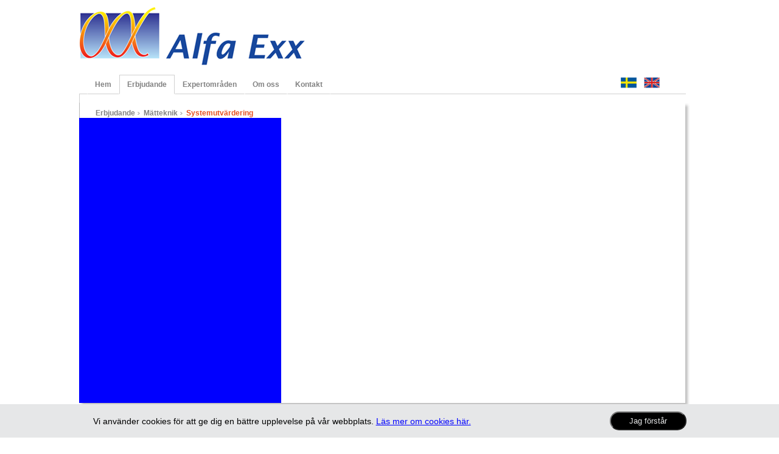

--- FILE ---
content_type: text/html; charset=utf-8
request_url: http://alfaexx.se/sv.html/vi-erbjuder-matteknik-systemutvardering
body_size: 21126
content:
<!DOCTYPE html PUBLIC "-//W3C//DTD XHTML 1.0 Transitional//EN" "http://www.w3.org/TR/xhtml1/DTD/xhtml1-transitional.dtd">
<html xmlns="http://www.w3.org/1999/xhtml">
<head lang="sv-SE"><title>
	Alfa Exx - Systemutvärdering
</title>
    <meta name="keywords" content="" />
    <meta name="Description" content="" />

    
        <script type="text/javascript" src="/Scripts/jquery-1.4.3.min.js"></script>
        
        <script type="text/javascript" src="/Scripts/jquery.documentready.js"></script>
        <script type="text/javascript" src="/Scripts/jquery.kp.js"></script>
        <script type="text/javascript" src="/Scripts/jquery.kp.scriptManager.js"></script>
		<script type="text/javascript" src="/Scripts/dynamicValues.js"></script>
		<script type="text/javascript" src="/Scripts/config.js"></script>
        <script src="/Scripts/jquery.hint.js" type="text/javascript"></script>
        
		
    
    
    
    <link rel="stylesheet" href="/Content/site.css" type="text/css" />
    <script type="text/javascript">
        kp.requireScript('jquery.kp.rollover.js');0
    </script>
     <link rel="stylesheet" href="/Content/default.css" type="text/css" />
 
    <style type="text/css">
		.c { clear: both; }
		.SliderName_2 img{width:664px; height:467px;}
	</style>
 
 
    <!-- SCROLLER -->
    <script type="text/javascript" src="../../Content/js/superfish.js"></script>
    <script type="text/javascript" src="../../Content/js/hoverIntent.js"></script>
    <link rel="stylesheet" href="../../Content/superfish.css" type="text/css" />
    
   
   
	<script type="text/javascript" src="/Content/js/jquery.mousewheel.js"></script>
    <script type="text/javascript" src="/Content/js/jScrollPane.js"></script>
    <link rel="stylesheet" type="text/css" media="all" href="/Content/jScrollPane.css" />       
	<link href="/Content/jquery.ennui.contentslider.css" rel="stylesheet" type="text/css" media="screen,projection" />
	<script type="text/javascript" src="/Scripts/jquery.easing.1.3.js"></script>
	<script type="text/javascript" src="/Scripts/jquery.ennui.contentslider.js"></script>
	<script src="/Scripts/jquery.chili-2.2.js" type="text/javascript"></script>
	<script src="/Scripts/recipes.js" type="text/javascript"></script>
	<script>

	    $(document).ready(function() {
	        $("sf-menu li").find("ul").addClass('current');

	        //Line Alignments
//	        var menu = $(".menu li");
//	        var p = $(".menu li:first").position();
	        //$(".leftline").css({ "top": p.top + menu.height() + 1 + "px", "left": p.left + -11 + "px" });
	        //$(".menu_verticalline").css({ "top": p.top + menu.height() + 1 + "px", "left": p.left - 11 + "px" });
	        //var p1 = $(".menu li:last").position();
	        var menu_width = $(".menu ul").width();
	        var line_width = 984 - menu_width;
	        $(".right_line").css({ "width":line_width+"px"});

	        //For IE7 Browser
//	        if ($.browser.msie && ($.browser.version < 8)) {
//	         /*   var p = $(".menu").position();
//	            $(".leftline").css({ "top": p.top + 15 + "px", "left": p.left + "px" });
//	            $(".right_line").css({ "top": p.top + 15 + "px", "left": p.left + 490 + "px" });
//	            $(".menu_verticalline").css({ "top": p.top + 32 + "px", "left": p.left + "px" });*/
//	        }




	        $('.active').css({ "border-color": "#d0d0d0", "border-bottom-color": "#fff" });
	        $('ul.sf-menu').superfish({
	            delay: 500,                            // one second delay on mouseout 
	            animation: { opacity: 'false', height: 'show' },  // fade-in and slide-down animation 
	            speed: 'fast',                          // faster animation speed 
	            autoArrows: false,                           // disable generation of arrow mark-up 
	            dropShadows: false                            // disable drop shadows 
	        });
	        $("ul.sf-menu li ul li").mouseover(function() {
	            $(".level3").css({ "border-color": "#d0d0d0" });
	        });



	        $("ul.sf-menu li").hover(function() {
	            var id = $(this).attr('id');
	            $('.active').css({ "border-color": "#fff", "border-bottom-color": "#d0d0d0" });
	            $('#' + id).css({ "border": "1px solid #d0d0d0", "border-bottom-color": "#fff" });
	        },
	        function() {
	            var id = $(this).attr('id');
	            $('#' + id).css({ "border": "1px solid #FFF", "border-bottom-color": "#d0d0d0" });
	            $('.active').css({ "border-color": "#d0d0d0", "border-bottom-color": "#fff" });
	        });
	    }); 
 
</script>
    <script type="text/javascript" charset="utf-8">
        $(function() {
            $('.scrollpane').jScrollPane({ scrollbarWidth: 6 });
            $(window).load(function () {
                var isCookieEnabled = localStorage.getItem("isAlfaexxSVCookieEnabled");
                if (isCookieEnabled == "true") {
                    $("#cookie-block").css("display", "none");
                } else {
                    $("#cookie-block").css("display", "block");
                }
            });
            $(".btn-accept").click(function (e) {
                localStorage.setItem("isAlfaexxSVCookieEnabled", true);
                $("#cookie-block").css("display", "none");
            });
        });

        $(document).ready(function() {

            $(".sub_OmAlfaExx").hide();
            $('.desc scrollpane').css("position", "relative !important");
        });

        $('document').ready(function() {
            $("ul.sitedropdown li ul").css({ "visibility": "visible" })
            $("ul.sitedropdown li ul").hide();
            $("ul.sitedropdown li ").click(function() {
                var clicked = $(this).children("ul");
                $(clicked).toggle();
            });
            if ($.browser.msie) {
                $("ol").css({ "padding-left": "6px" });
            }
           
           
            /*added to move left line and line after menu to be in same "LINE" added by Syl*/
           /* if ($.browser.msie && $.browser.version == "9.0") {
                var v = $.browser.version;               
                if (v == 9) {
                    $(".line").css({ "margin-top": "23px" });
                    $(".leftline").css({ "top": "24px" });                    
                }
            }
            
    /*        $('ul.dropdown li').css({ "border-bottom-color": "#d0d0d0" });
            $('ul.dropdown #border').css({ "border-color": "#d0d0d0", "border-bottom-color": "#ffffff" });



            $('ul.dropdown li#border ul li').hover(function() {
                $('#border').css({ "border-right-color": "#d0d0d0", "border-left-color": "#d0d0d0", "border-top-color": "#d0d0d0", "border-bottom": "none" });
            });
            var p1 = $('.content');
            if (p1.length > 0) {

                var p = $("ul.dropdown li:last");
                var liposition = p.offset();
                var liwidth = p.width();
                var line_pos = liposition.left + liwidth;
                var content_width = $('.content').width();
                var con_pos = p1.position();
                var conleft_pos = con_pos.left - 10;
                var linewidth = content_width + conleft_pos - line_pos;
                var liheight = p.height();
                var litoppos = liposition.top;

                var litop_position = liheight;
                var b = jQuery.browser;
                //$(".line").css({ "border-bottom": "1px solid #d0d0d0", "height": "0px", "position": "absolute", "left": line_pos + 1 + 'px', "top": litop_position + 1 + "px", "width": linewidth + "px" });
                if ($.browser.msie && $.browser.version == "7.0") {
                    var v = $.browser.version;
                    if (v < 8) {
                        $("ul.dropdown li ul li").css({ "margin-bottom": "-5px" });


                    }
                }

            }

*/
        }); 
	            
    </script>  
    <script type="text/javascript">
			
			$(function() {
				$('#two').ContentSlider({
					width : '650px',
					height : '620px',
					speed : 400,
					easing : 'easeOutQuad',
					textResize : true
				});
			});

		</script>  
     
</head>

<body>
    

       
            <div class="wrapper">
                <div class="header"> 
                    <img src="/Content/img/logo.png" />
                </div>
                <div class="menu" style="margin-top:0px !important;">
                    
                        

<div class="leftline" style="float:left; border-bottom:1px solid #d0d0d0;width:13px; height:31px;"></div>
<div class="menu_verticalline"></div>
<ul class="sf-menu">

    
               <li class="" id="0" ><a href="/sv.html">Hem</a>
                      
                </li> 
              
               <li class="active" id="1" ><a href="/sv.html/erbjudande">Erbjudande</a>
                      
 <ul >
 <li style="height:25px;z-index:1000;"></li>    
    
           <li><a href="/sv.html/erbjudande">Erbjudande</a></li>
         
       <li>
              
                       <a href="/sv.html/vi-erbjuder-totallosningar">Totallösningar</a>   
                       

          
       </li>  
      
       <li>
              
                       <a href="/sv.html/vi-erbjuder-hyr-er-utvecklingsavdelning">Hyr er utvecklingsavdelning</a>   
                       

          
       </li>  
      
       <li>
              
                       <a href="/sv.html/vi-erbjuder-produktutveckling">Produktutveckling</a>   
                       

          
       </li>  
      
       <li>
              
                       <a href="/sv.html/vi-erbjuder-produktionsutveckling">Produktionsutveckling</a>   
                       

          
       </li>  
      
       <li>
              
                       <a href="/sv.html/vi-erbjuder-patentfabrik">Patentfabrik</a>   
                       

          
       </li>  
      
       <li>
         
                    <a href="/sv.html/vi-erbjuder-matteknik" class="haschild">Mätteknik <span style='font-weight:bold;'>»</span></a>   
                    
  <ul>
 
    <li class="level3"><a href="/sv.html/vi-erbjuder-mattjanster-optisk-matteknik">Optisk mätteknik</a></li>    
 
    <li class="level3"><a href="/sv.html/vi-erbjuder-matteknik-elektrisk-matteknik">Elektrisk mätteknik</a></li>    
 
    <li class="level3"><a href="/sv.html/vi-erbjuder-matteknik-systemutvardering">Systemutvärdering</a></li>    
                                   
</ul>


          
       </li>  
      
       <li>
              
                       <a href="/sv.html/erbjudande-montering--produktion">Montering & Produktion</a>   
                       

          
       </li>  
     
 </ul>    
 
                </li> 
              
               <li class="" id="2" ><a href="/sv.html/expertomraden">Expertomr&#229;den</a>
                      
 <ul >
 <li style="height:25px;z-index:1000;"></li>    
    
           <li><a href="/sv.html/expertomraden">Expertområden</a></li>
         
       <li>
         
                    <a href="/sv.html/expertomraden-optikkonstruktion" class="haschild">Optikkonstruktion <span style='font-weight:bold;'>»</span></a>   
                    
  <ul>
 
    <li class="level3"><a href="/sv.html/vara-expertomraden-optikkonstruktion-klassisk-optik">Klassisk optik</a></li>    
 
    <li class="level3"><a href="/sv.html/vara-expertomraden-optikkonstruktion-iroptik">IR-optik</a></li>    
 
    <li class="level3"><a href="/sv.html/vara-expertomraden-optikkonstruktion-vagoptik">Vågoptik</a></li>    
 
    <li class="level3"><a href="/sv.html/vara-expertomraden-optikkonstruktion-plastoptik">Plastoptik</a></li>    
                                   
</ul>


          
       </li>  
      
       <li>
              
                       <a href="/sv.html/expertomraden-optisk-matteknik">Optisk mätteknik</a>   
                       

          
       </li>  
      
       <li>
              
                       <a href="/sv.html/expertomraden-mekanik--optomekanik">Mekanik & Optomekanik</a>   
                       

          
       </li>  
      
       <li>
              
                       <a href="/sv.html/expertomraden-elektronikkonstruktion">Elektronikkonstruktion</a>   
                       

          
       </li>  
      
       <li>
              
                       <a href="/sv.html/expertomraden-laserteknik">Laserteknik</a>   
                       

          
       </li>  
      
       <li>
              
                       <a href="/sv.html/expertomraden-irteknik">IR-teknik</a>   
                       

          
       </li>  
      
       <li>
              
                       <a href="/sv.html/expertomraden-bildbehandling">Bildbehandling</a>   
                       

          
       </li>  
      
       <li>
              
                       <a href="/sv.html/expertomraden-modellering-och-simulering">Modellering och simulering</a>   
                       

          
       </li>  
      
       <li>
         
                    <a href="/sv.html/expertomraden-tidigare-projekt" class="haschild">Tidigare projekt <span style='font-weight:bold;'>»</span></a>   
                    
  <ul>
 
    <li class="level3"><a href="/sv.html/vara-expertomraden-tidigare-projekt-exxpose">Exxposé</a></li>    
 
    <li class="level3"><a href="/sv.html/vara-expertomraden-tidigare-projekt-whitepaper-on-irimages">Whitepaper on IR-images</a></li>    
                                   
</ul>


          
       </li>  
     
 </ul>    
 
                </li> 
              
               <li class="" id="3" ><a href="/sv.html/om-oss">Om oss</a>
                      
 <ul >
 <li style="height:25px;z-index:1000;"></li>    
    
           <li><a href="/sv.html/om-oss">Om oss</a></li>
         
       <li>
              
                       <a href="/sv.html/om-alfa-exx-om-namnet-alfa-exx">Om namnet Alfa Exx</a>   
                       

          
       </li>  
      
       <li>
              
                       <a href="/sv.html/om-alfa-exx-video">Video</a>   
                       

          
       </li>  
     
 </ul>    
 
                </li> 
              
               <li class="" id="4"><a class="active"  href="/sv.html/kontakt">Kontakt</a>
                      
                </li>
               
</ul>
<script type="text/javascript">
    $(function() {
        var width = 0;
        $('ul.dropdown > li').each(function() { width += this.clientWidth; console.log(this.clientWidth); });        
        $('.line').css('margin-left', (width+29) + 'px');
        
    });
</script>
<div class="right_line"  ></div>

                        
                           </div>
                          <div class="svflag" style="float:right;margin-right:104px;margin-top: -34px;width:26px;z-index: 9999; position:relative;">
                     <a href="http://alfaexx.se/sv.html"><img style="border:0 none;" src="/Content/img/sv.gif" alt="eng"/></a>                     
                </div>
                <div style="z-index: 9999; width: 26px; float: right; margin-right: 66px; margin-top: -34px;position:relative;clear:right;">
                     <a href="http://en.alfaexx.se/sv.html"><img style="border:0 none;" src="/Content/img/en.gif" alt="eng"/></a>                     
                </div>
    
                         
                       
                                             
                    <div class="content">         
            
<script src="/Content/js/jquery.infinite-carousel.js" type="text/javascript"></script>   
    <div class="sitemap">
         <ul  class="sitedropdown">
        
              
               <li>Erbjudande<span style='position:relative; top:2px; left:0px; border:none !important;'><img src='../Content/img/arrow.png' style='padding-right:5px;border:none;'></span>
                
  <ul>
     <li><a href="/sv.html/vi-erbjuder-totallosningar">Totallösningar</a></li>    
     <li><a href="/sv.html/vi-erbjuder-hyr-er-utvecklingsavdelning">Hyr er utvecklingsavdelning</a></li>    
     <li><a href="/sv.html/vi-erbjuder-produktutveckling">Produktutveckling</a></li>    
     <li><a href="/sv.html/vi-erbjuder-produktionsutveckling">Produktionsutveckling</a></li>    
     <li><a href="/sv.html/vi-erbjuder-patentfabrik">Patentfabrik</a></li>    
     <li><a href="/sv.html/vi-erbjuder-matteknik">Mätteknik</a></li>    
     <li><a href="/sv.html/erbjudande-montering--produktion">Montering & Produktion</a></li>    
                                   
</ul>

                </li>
               <li> Mätteknik<span style='position:relative; top:2px; left:0px; border:none !important;'><img src='../Content/img/arrow.png' style='padding-right:5px;border:none;'></span>  
                
  <ul>
     <li><a href="/sv.html/vi-erbjuder-mattjanster-optisk-matteknik">Optisk mätteknik</a></li>    
     <li><a href="/sv.html/vi-erbjuder-matteknik-elektrisk-matteknik">Elektrisk mätteknik</a></li>    
     <li><a href="/sv.html/vi-erbjuder-matteknik-systemutvardering">Systemutvärdering</a></li>    
                                   
</ul>

                </li>                
                   <li class="breadscrumb-color">
                   Systemutvärdering
                   
                   </li>                
                </ul>
        
     </div>
    <div style="clear:both;">
        <div class="left" style="background-color:#54a2d3;">    
                 
<div style=" background-color:Blue;">


<div class="leftcontent">
<div class="site" style="padding-top:16px;"></div>

    <div class="desc scrollpane" style="color:#ffffff;" >
    
    </div>
    
  </div>
</div>   
                 
                
        </div>
        <div class="right" >
            <div style="position:relative;">
                  <div id="infiniteCarousel1">
                     
 <script src="/Content/js/jquery.infinite-carousel.js" type="text/javascript"></script>
 <script type="text/javascript">
        jQuery(document).ready(function() {
        jQuery('#leftviewport1').carousel('#previous1', '#next1');       
        });
</script>

 <a id="previous1" style="display:none;">Previous<img src="/Content/img/homeprevious.png" /></a>
  <a id="previous_temp" style="display:none;">Previous<img src="/Content/img/previous_temp.png" /></a>
     <div id="leftviewport1"> 
     <ul>
         
     </ul>
     </div>
 <a id="next_temp" style="display:none;">Next<img src="/Content/img/homenext.png" /></a>   
 <a id="next1" style="display:none;">Next<img src="/Content/img/next_temp.png" /></a>
                </div>
            </div>
           					                
        </div>
        
    </div>
 

  
</div>
             <div class="footer">
                  <p>
	<span style="font-size: 10px;"><em><span style="font-family: arial,helvetica,sans-serif;">2018-02-21, Alfa Exx AB, Analysv&auml;gen 56, SE-435 33&nbsp;M&ouml;lnlycke, email: <a href="http://contact@alfaexx.se" target="_blank" type="Extern">contact@alfaexx.se.</a></span></em></span></p>


  
             
                <div id="cookie-block" class="row">
                    <div class="col-xs-12">
                        <div class="footerblock">
                            <p class="pull-left">
                                Vi använder cookies för att ge dig en bättre upplevelse på vår webbplats.&nbsp;<a href="/sv.html/cookie/">Läs mer om cookies här.</a>
                            </p>
                            <div class="accept-div pull-right">
                                <button type="button" class="btn btn-accept">Jag förstår</button>
                            </div>
                        </div>
                    </div>
                </div>
             </div>  
                
            </div>
  
               

	
<script type="text/javascript">

  var _gaq = _gaq || [];
  _gaq.push(['_setAccount', 'UA-28217077-1']);
  _gaq.push(['_trackPageview']);

  (function() {
    var ga = document.createElement('script'); ga.type = 'text/javascript'; ga.async = true;
    ga.src = ('https:' == document.location.protocol ? 'https://ssl' : 'http://www') + '.google-analytics.com/ga.js';
    var s = document.getElementsByTagName('script')[0]; s.parentNode.insertBefore(ga, s);
  })();

</script>
</body>
</html>

--- FILE ---
content_type: text/css
request_url: http://alfaexx.se/Content/site.css
body_size: 62
content:
/*@import url(default.css);

body{ background:#E9E9E9;}*/

--- FILE ---
content_type: text/css
request_url: http://alfaexx.se/Content/default.css
body_size: 8535
content:

body{ background:#fff; }

.wrapper{ width:1020px; padding-left:10px; padding-right:10px;  background:#fff; margin:0 auto; margin-top:10px;}
.header{width:1020px; text-align:left; height:113px;}
.menu{width:auto; /*margin-top:15px;*/ margin-left:0px; height:38px;}

/*.menu ul{text-align:left; font-family:Arial; font-size:12px;}
.menu ul li{  padding-left:20px; text-align:left;  float:left; margin-left:0px;font-family:Arial; font-size:12px; color:#828282; padding-left:5px; padding-right:5px; border-bottom:.1em solid #b6b6b6; padding:10px; border-color:#b6b6b6; display:inline; }

	LEVEL ONE
*/
* 									{ margin: 0; padding: 0; }
body								{ font: 14px Helvetica, Sans-Serif; } 
#page-wrap							{ width: 800px; margin: 25px auto; } 
a									{ text-decoration: none; }
ul									{ list-style-type:none; }

/* Site Map list */

/* 
	LEVEL ONE
*/
ul.sitedropdown                         { z-index:5; position: relative; margin-left:0px; font-family:Arial; font-size:12px;  }
ul.sitedropdown li                      { font-weight:bold; float: left; zoom: 1;  text-align:left;  padding-left:0px !important; color:#828282;}
ul.sitedropdown a:hover		            { color: #000; }
ul.sitedropdown a:active                { color: #ffa500; }
ul.sitedropdown li a                    { display: block; padding: 0px 8px; 
	 								  color: #828282; font-weight:normal; }
ul.sitedropdown li:last-child a         { border-right: none; } /* Doesn't work in IE */
ul.sitedropdown li.hover,
ul.sitedropdown li:hover                {  color: Black; position: relative; font-weight:bold; background-color:#ffffff; }
                                       
  /* for IE 
  filter:alpha(opacity=60);
  /* CSS3 standard */
  
ul.sitedropdown li.hover a              { color: black;  font-weight:bold; }


/* 
	LEVEL TWO
*/
ul.sitedropdown ul 						{ z-index:1000; min-width: 130px; visibility: hidden;  position: absolute; top: 15px; background-color:White; border:1px solid #828282; }
ul.sitedropdown ul li 					{ font-weight: normal;  color: #000;   float: none; background-color:White;
                                        padding-bottom:5px; padding-top:2px; padding-right:5px;}
									  
                                    /* IE 6 & 7 Needs Inline Block */
ul.sitedropdown ul li a					{ border-right: none; width: 100%; display: inline-block; text-decoration:underline; } 
ul.sitedropdown li ul li a:hover        {color:#000000;}
/* 
	LEVEL THREE
*/
ul.sitedropdown ul ul 					{z-index:1000; left: 100%; top: 0; }
/*ul.sitedropdown li:hover > ul 			{ visibility: hidden; }*/

a{text-decoration:none; cursor:pointer;}
.content{ background:url(img/backshadow.png) no-repeat 0 0;width:1005px; height:auto; clear:both; height:500px;z-index:-10; }
.left{width:332px; height:auto;float:left; height:469px; margin-top:0px; z-index:-10;  }
.leftstdtemp{width:331px; margin-left:1px; height:auto;float:left; height:469px; z-index:-10;  background-repeat:no-repeat; font-size:12px; }
.leftstdtemp p{/*padding-left:20px;*/ color:#000; }
.leftstdtemp h2{padding-left:20px;}
.leftcontent{margin-top:0px; margin-left:25px; margin-right:22px; padding-top:9px; height:460px; z-index:-10;  }
.optiklabb_leftcontent{background-color:white; margin-top:0px; margin-left:0px; height:467px;}
.heading{font-family:Arial; font-size:18px; text-align:left;margin-bottom:10px; margin-top:10px; z-index:-10;}
.sub_Optiktrabb{border-bottom:.1em solid #b6b6b6; border-right:border-bottom:.1em solid #b6b6b6;border-top:.1em solid #b6b6b6; }
.desc{font-family:Arial; font-size:12px; width:258px; text-align:left;  height:360px;  color:White;}
.site {color: White; font-family: Arial; font-size: 18px;  zoom:1; 
 font-weight: bold; margin-bottom: 20px; padding-top: 16px; text-align: left;}                
.right{float:right; width:665px; margin-right:8px; margin-top:0px ;/* margin-right:0;margin-top:25px;*/ padding-top:0px; z-index:-10; height:473px;}
.stdright{float:right; width:665px; margin-right:8px; /* margin-right:0;margin-top:25px;*/ padding-top:0px; z-index:-10; height:473px;}
.footer{height:50px;width:990px; text-align:right; clear:both; margin-top:8px; font-family:Arial; font-size:14px; color:#4b497d; margin-bottom:20px;}
.footer a{color:#6495ED;}
.sitemap{font-family:Arial; font-size:12px; height:15px; color:#b6b6b6; text-align:left; z-index:0;  margin-left:27px; font-weight:bold; padding-top:10px;}
img{}
 /*#border{border-right: 1px solid transparent; border-left: 1px solid transparent; border-top:1px solid transparent; border-bottom:1px solid transparent; border-color:#d0d0d0; }*/
.shadow{background-image:url('img/shadow.png');width:1032px; height:512px;}
.desc ul{padding-left:16px;}
.std_temp_content .desc ul{color:#000;}
.desc ul li{list-style-type:disc !important;}
.a{font-weight:bold !important;}


#adminlogin{ -moz-border-radius:6px 6px 6px 6px;-moz-box-shadow:0 3px 6px rgba(0, 0, 0, 0.15);background:none repeat scroll 0 0 #FFFFFF;border:1px solid #CCCCCC;
padding:29px;width:280px; font-size:12px;}
#adminlogin h2{ text-align:center; padding-bottom:10px;}
#adminlogin fieldset label{ width:140px; float:left;}
#adminlogin fieldset input[type="text"]{}
.Orange{background-color:#f78d05; height:469px;}
.Blue{background-color:#54a2d3;height:469px;}
.White{background-color:#ffffff;height:469px;}
.line{}
ol li{margin-left:17px;}
.std_temp_content ol li{color:#000;}
.sf-menu li{border:1px solid #fff; border-bottom-color:#d0d0d0;}
.sf-menu ul{border:1px solid #d0d0d0; border-top:none; margin-left:-1px; padding-right:2px; margin-top:1px; }
.menu_verticalline{position:absolute; border-left:1px solid #d0d0d0;width:0px; height:15px; top:154px; *margin-left:-997px;}
.right_line{float:left;border-bottom: 1px solid #D0D0D0;  height:31px; z-index:2000; position:relative;}
.content a{color:#3F3F3F !important;}
.content a:hover{text-decoration:underline; color:#000 !important;}
.sf-menu li li{z-index:1000; background-color:Green;}
.std_temp_content{padding-left:24px;}
.menu_arrow{border:none !important; margin-bottom:-2px;}
.breadscrumb-color{color:#E74F20 !important;}
/*.active{border-color: #000; border-bottom-color: #fff !important;}*/


#infiniteCarousel1{ overflow:hidden;width:664px; }
#leftviewport1{ width:664px; height:469px; position:relative; overflow:hidden;}
#leftviewport1 ul{ margin:0; padding:0; position:relative;}
#leftviewport1 ul li{ margin-left:0; list-style-image:none; float:left; height: 469px;width: 664px; list-style-type:none; }
a#previous1{ cursor:pointer; background:url("img/homeprevious.png") no-repeat 0 0; width:70px; text-indent:-9999px;  position: absolute;     z-index: 10;  height:469px;}
a#next1{ cursor:pointer; background:url("img/homenext.png") no-repeat 0 0; width:70px; text-indent:-9999px; height:469px; margin-left:2px; top:0px; right:0px; position:absolute;}
a#previous_temp{ cursor:pointer; background:url("img/previous_temp.png") no-repeat 0 0; width:70px; text-indent:-9999px;  position: absolute;     z-index: 10;  height:469px;}
a#next_temp{ cursor:pointer; background:url("img/next_temp.png") no-repeat 0 0; width:70px; text-indent:-9999px; height:469px; margin-left:2px; top:0px; right:0px; position:absolute;}


 a:link {color:#0000FF;}      /* unvisited link */
 a:visited {color:#0000FF;}  /* visited link */
 a:hover {color:#0000FF;}  /* mouse over link */
a:active {color:#0000FF;}  /* selected link */
.pagebreak{ background-image: url("img/exx.png");
    background-position: left left;
    background-repeat: no-repeat;
    clear: both;
    display: block;
    float: none;
    height: 14px;
    width: 24px;}
.subpagecontenttitle p img{border:none !important;}
.listimage img{border:none;}
/*Cookie Block*/
#cookie-block{background-color: #e6e7e8;
    color: #000;
    position: fixed;
    bottom: 0;
    right: 0;
    left: 0px;
    z-index: 101;display:none;margin: 0 auto;}
#cookie-block .col-xs-12{margin: 0 auto;max-width: 1005px;}
#cookie-block .col-xs-12 .footerblock{padding:0 15px;}
.pull-left{float:left;}
.cookie-text p{margin-bottom:10px;font-size: 12px;}
#cookie-block p{margin-top:20px;margin-bottom:19px;}
#cookie-block .btn-accept{background-color:#000;color:#e6e7e8;padding:6px 30px 6px !important;border-radius: 40px;margin-top:12px;}
#cookie-block a{text-decoration: underline;}
#cookie-block a:hover,#cookie-block a:focus,#cookie-block a:active{color:inherit;background-color:transparent;}


--- FILE ---
content_type: text/css
request_url: http://alfaexx.se/Content/jScrollPane.css
body_size: 1613
content:

.jScrollPaneContainer {
	position: relative;
	overflow: hidden;
	z-index: 1;	
	width: 285px !important;
	
	
}

.jScrollPaneTrack {
	position: absolute;
	cursor: pointer;
	right: 0;
	top: 0;
	height: 100%;
	background-image: url(img/scroll.png);
	background-position:center;
}

.jScrollPaneDrag {
	position: absolute;
	cursor: pointer;
	overflow: hidden;
	background-image: url(img/bar_bg.png);
	background-color:#999999;
	background-position:center;
}
.jScrollPaneDragTop {
	position: absolute;
	height: 0px;
	top: 0;
	left: 0;
	overflow: hidden;
    background-image: url(img/bar_top.gif);
}
}
.jScrollPaneDragBottom {
	position: absolute;
	height: 0px;
	bottom: 0;
	left: 0;
	overflow: hidden;
    background-image: url(img/bar_bottom.gif);
}
.jScrollArrowUp {
	display: block;
	position: absolute;
	z-index: 1;
	top: 0;
	right: 0;
	text-indent: -2000px;
	overflow: hidden;
	/*background-color: #666;*/
	height: 9px;
	background-image: url(img/cv.jpg);
}
a.jScrollArrowUp {
	display: block;
	position: absolute;
	z-index: 1;
	top: 0;
	right: 0;
	text-indent: -2000px;
	overflow: hidden;
	/*background-color: #666;*/
	height: 9px;
}
a.jScrollArrowUp:hover {
	/*background-color: #f60;*/
}

a.jScrollArrowDown {
	display: block;
	position: absolute;
	z-index: 1;
	bottom: 0;
	right: 0;
	text-indent: -2000px;
	overflow: hidden;
	/*background-color: #666;*/
	height: 9px;
}
a.jScrollArrowDown:hover {
	/*background-color: #f60;*/
}
a.jScrollActiveArrowButton, a.jScrollActiveArrowButton:hover {
	/*background-color: #f00;*/
}

--- FILE ---
content_type: text/css
request_url: http://alfaexx.se/Content/jquery.ennui.contentslider.css
body_size: 2523
content:
/*
 * Color, Border, and Button Rules
 */
.contentslider {
  /* This acts as a border for the content slider */
  /* This is the color of said border */
}
.cs_wrapper, .cs_article {
  background:#FFF; /* Background color for the entries */
}
.cs_leftBtn, .cs_rightBtn {
 /* width:40px; /* Should be as wide as the button graphic being used */
   /* This will probably match the contentslider bg color */
}

/*
 * Article styles (font, color, etc.)
 *
 * If textResize is set to TRUE, sizing shouldn't need to be touched. However,
 * depending on the sizes you have defined, additional tweaking may be
 * required in order to get the text to display properly.
 */
.cs_article h2 {
  font-size:200%;
  line-height:1.125em;
}
  .cs_article h2 a {
    color:#333;
    text-decoration:none;
  }
.cs_article p {
  font-size:85%;
  line-height:1.5em;
  color:#777;
}
.cs_article .readmore {
  font-size:80%;
}

/*
 ******************************************************************************
 * These styles may be affected by the plugin, so avoid changing them if 
 * it's not absolutely necessary.
 ******************************************************************************
 */
.contentslider {
  position:relative;
  display:block;
  width:647px !important;
  height:469px !important;
  margin:0 auto;
  overflow:hidden;
}
.cs_wrapper {
  position:relative;
  display:block;
  width:100%;
  height:100%;
  margin:0;
  padding:0;
  overflow:hidden;
}
.cs_slider {
  position:absolute;
  width:10000px;
  height:100%;
  margin:0;
  padding:0;
}
.cs_article {
  float:left;
  position:relative;
  top:0;
  left:0;
  display:block;
  width:640px !important;
  height:400px;
  margin:0 auto;
  padding-left:12px;
}
.cs_article h2 {
  display:block;
  width:635px;
  
  text-align:left;
}
.cs_article img {
  
  top:0;
  left:0;
  border:0;
  -ms-interpolation-mode:bicubic;
}
.cs_article p {
  display:block;
  width:635px;
 
  padding:0;
  border:0;
  font-size:12px !important;
  color:#000;
}
.cs_article .readmore {
  display:block;
  width:520px;
  margin:0 6% 1% 68%;
  text-align:right;
}
.cs_leftBtn, .cs_rightBtn {
  position:absolute;
  top:30px;
  height:380px;
  padding:10px 0;
  z-index:10000;
}
.cs_leftBtn {
  left:0;
  outline:0;
}
.cs_rightBtn {
  right:0px;
  outline:0;
}
.cs_leftBtn img, .cs_rightBtn img {
  border:0;
  position:relative;
  top:80px !important; 
  margin:0;
}

--- FILE ---
content_type: application/javascript
request_url: http://alfaexx.se/Scripts/jquery.kp.js
body_size: 14906
content:
var kp = {};

kp.log = function(message) {
    if (window.console && window.console.log)
        console.log(message);
};
/* jQuery extensions */
(function($) {
    $.fn.mvc_load = function(url, data, callback) {
        if (typeof (url) == 'undefined' || url == '')
            throw new Error('url cannot be empty.');
        $.mvc_loadUrl = url;
        this.load(url, data, function(response, status) {
            if (status == "error")
                $.mvc_error("Cannot connect to " + url);
            else {
                if (callback)
                    callback(response);
                else
                    return response;
            }
        });
        return this;
    };
    $.fn.mvc_loadReplace = function(url, data, callback) {
        var self = this;
        $.mvc_get(url, data, function(response) {
            $(self).empty();
            $(self).replaceWith(response + '');
            if (callback)
                callback(response);
        }, 'html');
        return this;
    };
    $.fn.mvc_ajaxForm = function(options) {
        if (options == null)
            options = {};
        $.mvc_loadUrl = $(this).attr('action');
        options.error = function(request, status, error) {
            kp.log({ request: request, status: status, error: error });
            $.mvc_error("Cannot connect to " + $.mvc_loadUrl);
        };
        if (!options.target)
            options.target = this;
        var self = this;
        if (!options.success) {
            options.success = function(data) {
                if (data.validation_failed) {
                    var validator = $(self).mvc_validate();
                    for (var field in data.validation_failed) {
                        $(data.validation_failed[field]).each(function(i) {
                            if (this.success)
                                return;
                            if (field == 'exception') {
                                alert(this.message);
                                return;
                            }
                            var messages = {};
                            messages[field] = this.message;
                            validator.showErrors(messages);

                        });
                    }
                    if (options.notvalid)
                        options.notvalid(data);
                }
                else {
                    if (options.valid)
                        options.valid(data);
                }
                return false;
            };
        }
        return this.runScript('jquery.form.js').ajaxForm(options);
    };
    $.fn.mvc_validate = function(options) {
        if (options == null)
            options = {};
        if (!options.errorPlacement) {
            options.errorPlacement = function(error, element) {
                var error_holder = $($.jq_escape('#' + element.attr('id') + '_Error'), $(element).parents('form'));
                if (error_holder.length > 0)
                    error.appendTo(error_holder);
                else
                    error.insertAfter(element);
            };
        }
        return this.runScript('jquery.validate.min.js').validate(options);
    };
    $.fn.edit_dialog = function(url, options) {
        var self = this;
        if (options == null)
            options = {};
        options.draggable = false;
        options.resizable = false;
        //options.modal = true;
        if (!options.width)
            options.width = 640;
        if (!options.height)
            options.height = 490;
        this.dialog(options);
        this.removeClass('ui-widget-content ui-dialog-content');
        this.addClass('edit-dialog');
        if (options.fixedsize)
            this.addClass('fixedsize');
        $(this).mvc_load(url, null, function(data) {
            $('.tabs', self).tabs();
            $('.tabs', self).removeClass('ui-widget-content ui-corner-all');
            $('.tabs > ul', self).removeClass('ui-widget-header ui-corner-all');
            $('.tabs .ui-tabs-panel', self).each(function(i) {
                $(this).removeClass('ui-corner-bottom');
                $(this).addClass('ui-corner-all');
            });
            $('.tabs', self).append('<div class="ui-dialog-titlebar-fake"></div>')
            $('.tabs .ui-dialog-titlebar-fake', self).append($('.ui-dialog-titlebar-close', self.parent()));

            $('.ui-dialog-titlebar-close', self).unbind('click');
            $('.ui-dialog-titlebar-close', self).click(function(e) {
                e.preventDefault();
                self.trigger('edit-dialog-close');
            });
            $('> *', self).each(function(i) {
                $(this).width(options.width);
            });
        });
        return this;
    };
    $.fn.quick_dialog = function(callback1, callback2, options) {
        var self = this;
        if (options == null)
            options = {};
        options.modal = true;
        this.dialog(options);
        $('#button1', this).click(function(e) {
            if (callback1)
                callback1(e);
        });
        $('#button2', this).click(function(e) {
            if (callback2)
                callback2(e);
        });
        return this;
    };
    $.fn.mvc_confirm = function(text, callbackYes, callbackNo) {
        $('.ui-confirm', self).remove();
        var self = this;
        $(kp.templateConfirm).appendTo(self).effect('drop', { direction: 'up', mode: 'show' }, 250);
        $('.ui-confirm .message', self).html(text);
        $('.ui-confirm .yes', self).click(function(e) {
            $('.ui-confirm', self).remove();
            if (callbackYes)
                callbackYes(e);
        });
        $('.ui-confirm .no', self).click(function(e) {
            $('.ui-confirm', self).remove();
            if (callbackNo)
                callbackNo(e);
        });
        $('.ui-confirm .close', self).click(function(e) {
            $('.ui-confirm', self).remove();
        });
        return this;
    };
    $.fn.ckEditor = function(options) {
        if (this.length == 0)
            return;
        if (this.attr('id') == null) {
            if (options == 'close')
                return;
            else
                throw new Error('Cannot create editor on element with no id');
        }
        if (options == 'close') {
            if (typeof (eval('CKEDITOR.instances.' + this.attr('id'))) != 'undefined') {
                CKEDITOR.remove(eval('CKEDITOR.instances.' + this.attr('id')));
            }
        }
        else if (options == 'getInstance') {
            if (typeof (eval('CKEDITOR.instances.' + this.attr('id'))) != 'undefined')
                return eval('CKEDITOR.instances.' + this.attr('id'));
            return null;
        }
        else if (options == 'forceUpdate') {
            var instance = null;
            if (typeof (eval('CKEDITOR.instances.' + this.attr('id'))) != 'undefined')
                instance = eval('CKEDITOR.instances.' + this.attr('id'));
            if (instance == null)
                return;
            instance.updateElement();
            instance.resetDirty();
        }
        else {
            if (typeof (eval('CKEDITOR.instances.' + this.attr('id'))) != 'undefined')
                CKEDITOR.remove(eval('CKEDITOR.instances.' + this.attr('id')));
            CKEDITOR.replace(this.attr('id'));
            eval('CKEDITOR.instances.' + this.attr('id')).resetDirty();
            var self = this;
            if (options.change) {
                this.get(0).pollDirty = function() {
                    if (typeof (eval('CKEDITOR.instances.' + self.attr('id'))) == 'undefined')
                        return;
                    if (eval('CKEDITOR.instances.' + self.attr('id')).checkDirty()) {
                        options.change(true);
                    }
                    setTimeout(function() {
                        self.get(0).pollDirty();
                    }, 2000);
                };
                this.get(0).pollDirty();
            }
        }
        return this;
    };
    $.fn.progress = function() {
        $('.ui-icon', this).each(function(i) {
            $(this).hide().after('<span class="ui-progress"></span>');
        });
        return this;
    };
    $.fn.complete = function() {
        $('.ui-progress', this).remove();
        $('.ui-icon', this).show();
        return this;
    };
    $.fn.mvc_datepicker = function(options) {
        var self = this;
        if (options == null)
            options = {};
        if (!options.dayNamesMin)
            options.dayNamesMin = ['Sö', 'Må', 'Ti', 'On', 'To', 'Fr', 'Lö', 'Sö'];
        if (!options.dayNames)
            options.dayNames = ['Söndag', 'Måndag', 'Tisdag', 'Onsdag', 'Torsdag', 'Fredag', 'Lördag', 'Söndag'];
        if (!options.dayNamesShort)
            options.dayNamesShort = ['Sön', 'Mån', 'Tis', 'Ons', 'Tor', 'Fre', 'Lör', 'Sön'];
        if (!options.monthNames)
            options.monthNames = ['Januari', 'Februari', 'Mars', 'April', 'Maj', 'Juni', 'Juli', 'Augusti', 'September', 'Oktober', 'November', 'December'];
        if (!options.monthNamesShort)
            options.monthNamesShort = ['Jan', 'Feb', 'Mar', 'Apr', 'Maj', 'Jun', 'Jul', 'Aug', 'Sep', 'Okt', 'Nov', 'Dec'];
        if (!options.firstDay)
            options.firstDay = 1;
        if (!options.dateFormat)
            options.dateFormat = 'yy-mm-dd';
        if (!options.showAnim)
            options.showAnim = 'slideDown';
        if (!options.duration)
            options.duration = 'fast';
        return this.datepicker(options);
    };
    $.fn.clickOutside = function(e) {
        this.bind('clickOutside', e);
        return this;
    };
})(jQuery);
jQuery.extend({
    mvc_get: function(url, data, callback, dataType) {
        if (url == '')
            throw new Error('url cannot be empty.');
        jQuery.mvc_loadUrl = url;
        jQuery.ajax({ url: url, data: data, dataType: dataType, success: function(data) {
            callback(data);
        }, error: function(request, textStatus, errorThrown) {
            kp.log(request.responseText);
            kp.log(request);
            kp.log(textStatus);
            kp.log(errorThrown);
            jQuery.mvc_error("Cannot load from " + url);
        }
        });
    },

    mvc_getJSON: function(url, data, callback) {
        jQuery.mvc_get(url, data, callback, 'json');
    },

    mvc_error: function(msg) {
        if (window.console && window.console.log) {
            kp.log('jQuery error happened!');
            kp.log('Last used url: ' + jQuery.mvc_loadUrl);
            /*
            if (!jQuery.mvc_errorPage)
                jQuery.mvc_errorPage = '/Error';
            window.open(jQuery.mvc_errorPage);
            */
        }
        if (msg)
            alert(msg);
        else
            alert('Unknown error!');
    },

    jq_escape: function(jq) {
        return jq.replace(/([:\.\[\]])/g, '\\$1');
    }
});
/* special events */
jQuery.event.special.clickOutside = {
    setup: function(data, namespaces) {
        if (!kp.clickOutsideListeners)
            kp.clickOutsideListeners = [];
        kp.clickOutsideListeners.push(this);
        jQuery(document).bind('click', jQuery.event.special.clickOutside.handler);
    },

    teardown: function(namespaces) {
        jQuery(document).unbind('click', jQuery.event.special.clickOutside.handler);
        kp.clickOutsideListeners = null;
    },

    handler: function(event) {
        event.type = 'clickOutside';
        jQuery(kp.clickOutsideListeners).each(function(i) {
            var listener = this;
            if (event.target == listener)
                return;
            var inside = false;
            jQuery(event.target).parents().each(function() {
                if (this == listener) {
                    inside = true;
                    return false;
                }
            });
            if (inside)
                return;
            jQuery(this).trigger(event);
        });
    }
};

/* document ready defaults */
$(function() {
    $('.ui-hover').live('mouseover', function() {
        var ctx = this;
        if ($(ctx).hasClass('ui-state-default') || $(ctx).hasClass('ui-link'))
            ctx = $(ctx).parent();
        $('.ui-state-default', ctx).each(function(i) {
            if (!$(this).hasClass('ui-state-disabled'))
                $(this).addClass('ui-state-hover');
        });
        $('.ui-link', ctx).each(function(i) {
            $(this).addClass('ui-link-hover');
        });
    });
    $('.ui-hover').live('mouseout', function() {
        var ctx = this;
        if ($(ctx).hasClass('ui-state-default') || $(ctx).hasClass('ui-link'))
            ctx = $(ctx).parent();
        $('.ui-state-default', ctx).each(function(i) {
            if (!$(this).hasClass('ui-state-disabled'))
                $(this).removeClass('ui-state-hover');
        });
        $('.ui-link', ctx).each(function(i) {
            $(this).removeClass('ui-link-hover');
        });
    });
});
/* Simple ajax upload using iframe - does not work in Safari */
kp.AjaxUpload = function(button, options) {
    $.kp_loadScript('ajaxupload.3.6.js');
    return new AjaxUpload(button, options);
};
/* ajax FileUploader */
kp.FileUploader = function(button, options) {
    $.kp_loadScript('/Scripts/fileuploader/fileuploader.js');
    var parent = button.parent().parent();
    if (!options.onProgress) {
        var pbHolder = $('<div class="ui-green pb-holder"></div>').height(parent.height()).hide().appendTo(parent);
        var progressbar = $('<div class="progressbar"></div>').height("8").css("position", "relative").css("top", "6px").appendTo(pbHolder);
        progressbar.progressbar({ value: 0 });
        $(".ui-progressbar-value", progressbar).removeClass("ui-widget-header").addClass("ui-state-default");
        options.onProgress = function(id, fileName, loaded, total) {
            progressbar.progressbar("value", (loaded / total) * 100);
            pbHolder.show();
            button.hide();
            /*
            if (loaded == total) {
            setTimeout(function() {
            pbHolder.hide();
            button.show();
            }, 300);
            }
            */
        };
    }
    options.button = button.get(0);
    return new qq.FileUploaderBasic(options);
};

/* misc legacy methods */
function ConfirmDelete(url, msg) {
    if (confirm(msg))
        document.location = url;
}


--- FILE ---
content_type: application/javascript
request_url: http://alfaexx.se/Content/js/jquery.mousewheel.js
body_size: 2992
content:
/* Copyright (c) 2006 Brandon Aaron (brandon.aaron@gmail.com || http://brandonaaron.net)
* Dual licensed under the MIT (http://www.opensource.org/licenses/mit-license.php)
* and GPL (http://www.opensource.org/licenses/gpl-license.php) licenses.
* Thanks to: http://adomas.org/javascript-mouse-wheel/ for some pointers.
* Thanks to: Mathias Bank(http://www.mathias-bank.de) for a scope bug fix.
*
* $LastChangedDate: 2007-12-20 09:02:08 -0600 (Thu, 20 Dec 2007) $
* $Rev: 4265 $
*
* Version: 3.0
* 
* Requires: $ 1.2.2+
*/

(function($) {

    $.event.special.mousewheel = {
        setup: function() {
            var handler = $.event.special.mousewheel.handler;

            // Fix pageX, pageY, clientX and clientY for mozilla
            if ($.browser.mozilla)
                $(this).bind('mousemove.mousewheel', function(event) {
                    $.data(this, 'mwcursorposdata', {
                        pageX: event.pageX,
                        pageY: event.pageY,
                        clientX: event.clientX,
                        clientY: event.clientY
                    });
                });

            if (this.addEventListener)
                this.addEventListener(($.browser.mozilla ? 'DOMMouseScroll' : 'mousewheel'), handler, false);
            else
                this.onmousewheel = handler;
        },

        teardown: function() {
            var handler = $.event.special.mousewheel.handler;

            $(this).unbind('mousemove.mousewheel');

            if (this.removeEventListener)
                this.removeEventListener(($.browser.mozilla ? 'DOMMouseScroll' : 'mousewheel'), handler, false);
            else
                this.onmousewheel = function() { };

            $.removeData(this, 'mwcursorposdata');
        },

        handler: function(event) {
            var args = Array.prototype.slice.call(arguments, 1);

            event = $.event.fix(event || window.event);
            // Get correct pageX, pageY, clientX and clientY for mozilla
            $.extend(event, $.data(this, 'mwcursorposdata') || {});
            var delta = 0, returnValue = true;

            if (event.wheelDelta) delta = event.wheelDelta / 120;
            if (event.detail) delta = -event.detail / 3;
            //		if ( $.browser.opera  ) delta = -event.wheelDelta;

            event.data = event.data || {};
            event.type = "mousewheel";

            // Add delta to the front of the arguments
            args.unshift(delta);
            // Add event to the front of the arguments
            args.unshift(event);

            return $.event.handle.apply(this, args);
        }
    };

    $.fn.extend({
        mousewheel: function(fn) {
            return fn ? this.bind("mousewheel", fn) : this.trigger("mousewheel");
        },

        unmousewheel: function(fn) {
            return this.unbind("mousewheel", fn);
        }
    });

})(jQuery);

--- FILE ---
content_type: application/javascript
request_url: http://alfaexx.se/Scripts/jquery.documentready.js
body_size: 1003
content:
$(function() {
    $('.ui-hover').live('mouseover', function() {
        var ctx = this;
        if ($(ctx).hasClass('ui-state-default') || $(ctx).hasClass('ui-link'))
            ctx = $(ctx).parent();
        $('.ui-state-default', ctx).each(function(i) {
            if (!$(this).hasClass('ui-state-disabled'))
                $(this).addClass('ui-state-hover');
        });
        $('.ui-link', ctx).each(function(i) {
            $(this).addClass('ui-link-hover');
        });
    });
    $('.ui-hover').live('mouseout', function() {
        var ctx = this;
        if ($(ctx).hasClass('ui-state-default') || $(ctx).hasClass('ui-link'))
            ctx = $(ctx).parent();
        $('.ui-state-default', ctx).each(function(i) {
            if (!$(this).hasClass('ui-state-disabled'))
                $(this).removeClass('ui-state-hover');
        });
        $('.ui-link', ctx).each(function(i) {
            $(this).removeClass('ui-link-hover');
        });
    });
});

--- FILE ---
content_type: application/javascript
request_url: http://alfaexx.se/Content/js/jquery.infinite-carousel.js
body_size: 2963
content:

/**
* @author Stéphane Roucheray 
* @extends jquery
*/


jQuery.fn.carousel = function(previous, next, options) {
    var sliderList = jQuery(this).children()[0];

    if (sliderList) {
        var increment = jQuery(sliderList).children().outerWidth("true"),
		elmnts = jQuery(sliderList).children(),
		numElmts = elmnts.length,
		sizeFirstElmnt = increment,
		shownInViewport = Math.round(jQuery(this).width() / sizeFirstElmnt),
		firstElementOnViewPort = 1,
		isAnimating = false;
        if (sizeFirstElmnt == 664) {
            if (numElmts <= 1) {
                $('#previous1').css('display', 'none');
                $('#next1').css('display', 'none');
                $('#previous_temp').css('display', 'block');
                $('#next_temp').css('display', 'block');
                return;
            }
            else {
                $('#previous_temp').css('display', 'none');
                $('#next_temp').css('display', 'none');
                $('#previous1').css('display', 'block');
                $('#next1').css('display', 'block');
            }

        }

        if (numElmts > 1) {


            for (i = 0; i < shownInViewport; i++) {
                jQuery(sliderList).css('width', (numElmts + shownInViewport) * increment + increment + "px");
                jQuery(sliderList).append(jQuery(elmnts[i]).clone());
            }
            var leftcss;

            jQuery(previous).click(function(event) {
                if (!isAnimating) {
                    if (firstElementOnViewPort == 1) {
                        leftcss = -1 * (numElmts * sizeFirstElmnt);
                        jQuery(sliderList).css('left', leftcss + "px");
                        firstElementOnViewPort = numElmts;
                    }
                    else {
                        firstElementOnViewPort--;
                    }

                    jQuery(sliderList).animate({
                        left: "+=" + increment,
                        y: 0,
                        queue: true
                    }, "swing", function() { isAnimating = false; });
                    isAnimating = true;
                }

            })

            jQuery(next).click(function(event) {
                if (!isAnimating) {
                    if (firstElementOnViewPort > numElmts) {
                        firstElementOnViewPort = 2;
                        jQuery(sliderList).css('left', "0px");
                    }
                    else {
                        firstElementOnViewPort++;
                    }
                    jQuery(sliderList).animate({
                        left: "-=" + increment,
                        y: 0,
                        queue: true
                    }, "swing", function() { isAnimating = false; });
                    isAnimating = true;
                }
            });


        }
    }
};


--- FILE ---
content_type: application/javascript
request_url: http://alfaexx.se/Content/js/jScrollPane.js
body_size: 24157
content:
/* Copyright (c) 2006 Kelvin Luck (kelvin AT kelvinluck DOT com || http://www.kelvinluck.com)
* Dual licensed under the MIT (http://www.opensource.org/licenses/mit-license.php) 
* and GPL (http://www.opensource.org/licenses/gpl-license.php) licenses.
* 
* See http://kelvinluck.com/assets/jquery/jScrollPane/
* $Id: jScrollPane.js 75 2009-05-15 05:49:20Z kelvin.luck@gmail.com $
*/

/**
* Replace the vertical scroll bars on any matched elements with a fancy
* styleable (via CSS) version. With JS disabled the elements will
* gracefully degrade to the browsers own implementation of overflow:auto.
* If the mousewheel plugin has been included on the page then the scrollable areas will also
* respond to the mouse wheel.
*
* @example jQuery(".scroll-pane").jScrollPane();
*
* @name jScrollPane
* @type jQuery
* @param Object	settings	hash with options, described below.
*								scrollbarWidth	-	The width of the generated scrollbar in pixels
*								scrollbarMargin	-	The amount of space to leave on the side of the scrollbar in pixels
*								wheelSpeed		-	The speed the pane will scroll in response to the mouse wheel in pixels
*								showArrows		-	Whether to display arrows for the user to scroll with
*								arrowSize		-	The height of the arrow buttons if showArrows=true
*								animateTo		-	Whether to animate when calling scrollTo and scrollBy
*								dragMinHeight	-	The minimum height to allow the drag bar to be
*								dragMaxHeight	-	The maximum height to allow the drag bar to be
*								animateInterval	-	The interval in milliseconds to update an animating scrollPane (default 100)
*								animateStep		-	The amount to divide the remaining scroll distance by when animating (default 3)
*								maintainPosition-	Whether you want the contents of the scroll pane to maintain it's position when you re-initialise it - so it doesn't scroll as you add more content (default true)
*								tabIndex		-	The tabindex for this jScrollPane to control when it is tabbed to when navigating via keyboard (default 0)
*								enableKeyboardNavigation - Whether to allow keyboard scrolling of this jScrollPane when it is focused (default true)
*								animateToInternalLinks - Whether the move to an internal link (e.g. when it's focused by tabbing or by a hash change in the URL) should be animated or instant (default false)
*								scrollbarOnLeft	-	Display the scrollbar on the left side?  (needs stylesheet changes, see examples.html)
*								reinitialiseOnImageLoad - Whether the jScrollPane should automatically re-initialise itself when any contained images are loaded (default false)
* @return jQuery
* @cat Plugins/jScrollPane
* @author Kelvin Luck (kelvin AT kelvinluck DOT com || http://www.kelvinluck.com)
*/

(function($) {

    $.jScrollPane = {
        active: []
    };
    $.fn.jScrollPane = function(settings) {
        settings = $.extend({}, $.fn.jScrollPane.defaults, settings);

        var rf = function() { return false; };

        return this.each(
		function() {
		    var $this = $(this);
		    // Switch the element's overflow to hidden to ensure we get the size of the element without the scrollbars [http://plugins.jquery.com/node/1208]
		    $this.css('overflow', 'hidden');
		    var paneEle = this;

		    if ($(this).parent().is('.jScrollPaneContainer')) {
		        var currentScrollPosition = settings.maintainPosition ? $this.position().top : 0;
		        var $c = $(this).parent();
		        var paneWidth = $c.innerWidth();
		        var paneHeight = $c.outerHeight();
		        var trackHeight = paneHeight;
		        $('>.jScrollPaneTrack, >.jScrollArrowUp, >.jScrollArrowDown', $c).remove();
		        $this.css({ 'top': 0 });
		    } else {
		        var currentScrollPosition = 0;
		        this.originalPadding = $this.css('paddingTop') + ' ' + $this.css('paddingRight') + ' ' + $this.css('paddingBottom') + ' ' + $this.css('paddingLeft');
		        this.originalSidePaddingTotal = (parseInt($this.css('paddingLeft')) || 0) + (parseInt($this.css('paddingRight')) || 0);
		        var paneWidth = $this.innerWidth();
		        var paneHeight = $this.innerHeight();
		        var trackHeight = paneHeight;
		        $this.wrap(
					$('<div></div>').attr(
						{ 'className': 'jScrollPaneContainer' }
					).css(
						{
						    'height': paneHeight + 'px',
						    'width': paneWidth + 'px'
						}
					).attr(
						'tabindex',
						settings.tabIndex
					)
				);
		        // deal with text size changes (if the jquery.em plugin is included)
		        // and re-initialise the scrollPane so the track maintains the
		        // correct size
		        $(document).bind(
					'emchange',
					function(e, cur, prev) {
					    $this.jScrollPane(settings);
					}
				);

		    }

		    if (settings.reinitialiseOnImageLoad) {
		        // code inspired by jquery.onImagesLoad: http://plugins.jquery.com/project/onImagesLoad
		        // except we re-initialise the scroll pane when each image loads so that the scroll pane is always up to size...
		        // TODO: Do I even need to store it in $.data? Is a local variable here the same since I don't pass the reinitialiseOnImageLoad when I re-initialise?
		        var $imagesToLoad = $.data(paneEle, 'jScrollPaneImagesToLoad') || $('img', $this);
		        var loadedImages = [];

		        if ($imagesToLoad.length) {
		            $imagesToLoad.each(function(i, val) {
		                $(this).bind('load readystatechange', function() {
		                    if ($.inArray(i, loadedImages) == -1) { //don't double count images
		                        loadedImages.push(val); //keep a record of images we've seen
		                        $imagesToLoad = $.grep($imagesToLoad, function(n, i) {
		                            return n != val;
		                        });
		                        $.data(paneEle, 'jScrollPaneImagesToLoad', $imagesToLoad);
		                        var s2 = $.extend(settings, { reinitialiseOnImageLoad: false });
		                        $this.jScrollPane(s2); // re-initialise
		                    }
		                }).each(function(i, val) {
		                    if (this.complete || this.complete === undefined) {
		                        //needed for potential cached images
		                        this.src = this.src;
		                    }
		                });
		            });
		        };
		    }
    
		    var p = this.originalSidePaddingTotal;
		    var realPaneWidth = paneWidth - settings.scrollbarWidth - settings.scrollbarMargin - p;

		    var cssToApply = {
		        'height': 'auto',
		        'width': realPaneWidth + 'px'
		    }

		    if (settings.scrollbarOnLeft) {
		        cssToApply.paddingLeft = settings.scrollbarMargin + settings.scrollbarWidth + 'px';
		    } else {
		        cssToApply.paddingRight = settings.scrollbarMargin + 'px';
		    }

		    $this.css(cssToApply);

		    var contentHeight = $this.outerHeight();
		    var percentInView = paneHeight / contentHeight;

		    if (percentInView < .99) {
		        var $container = $this.parent();
		        $container.append(
					$('<div></div>').attr({ 'className': 'jScrollPaneTrack' }).css({ 'width': settings.scrollbarWidth + 'px' }).append(
						$('<div></div>').attr({ 'className': 'jScrollPaneDrag' }).css({ 'width': settings.scrollbarWidth + 'px' }).append(
							$('<div></div>').attr({ 'className': 'jScrollPaneDragTop' }).css({ 'width': settings.scrollbarWidth + 'px' }),
							$('<div></div>').attr({ 'className': 'jScrollPaneDragBottom' }).css({ 'width': settings.scrollbarWidth + 'px' })
						)
					)
				);

		        var $track = $('>.jScrollPaneTrack', $container);
		        var $drag = $('>.jScrollPaneTrack .jScrollPaneDrag', $container);


		        var currentArrowDirection;
		        var currentArrowTimerArr = []; // Array is used to store timers since they can stack up when dealing with keyboard events. This ensures all timers are cleaned up in the end, preventing an acceleration bug.
		        var currentArrowInc;
		        var whileArrowButtonDown = function() {
		            if (currentArrowInc > 4 || currentArrowInc % 4 == 0) {
		                positionDrag(dragPosition + currentArrowDirection * mouseWheelMultiplier);
		            }
		            currentArrowInc++;
		        };

		        if (settings.enableKeyboardNavigation) {
		            $container.bind(
						'keydown.jscrollpane',
						function(e) {
						    switch (e.keyCode) {
						        case 38: //up
						            currentArrowDirection = -1;
						            currentArrowInc = 0;
						            whileArrowButtonDown();
						            currentArrowTimerArr[currentArrowTimerArr.length] = setInterval(whileArrowButtonDown, 100);
						            return false;
						        case 40: //down
						            currentArrowDirection = 1;
						            currentArrowInc = 0;
						            whileArrowButtonDown();
						            currentArrowTimerArr[currentArrowTimerArr.length] = setInterval(whileArrowButtonDown, 100);
						            return false;
						        case 33: // page up
						        case 34: // page down
						            // TODO
						            return false;
						        default:
						    }
						}
					).bind(
						'keyup.jscrollpane',
						function(e) {
						    if (e.keyCode == 38 || e.keyCode == 40) {
						        for (var i = 0; i < currentArrowTimerArr.length; i++) {
						            clearInterval(currentArrowTimerArr[i]);
						        }
						        return false;
						    }
						}
					);
		        }

		        if (settings.showArrows) {

		            var currentArrowButton;
		            var currentArrowInterval;

		            var onArrowMouseUp = function(event) {
		                $('html').unbind('mouseup', onArrowMouseUp);
		                currentArrowButton.removeClass('jScrollActiveArrowButton');
		                clearInterval(currentArrowInterval);
		            };
		            var onArrowMouseDown = function() {
		                $('html').bind('mouseup', onArrowMouseUp);
		                currentArrowButton.addClass('jScrollActiveArrowButton');
		                currentArrowInc = 0;
		                whileArrowButtonDown();
		                currentArrowInterval = setInterval(whileArrowButtonDown, 100);
		            };
		            $container
						.append(
							$('<a></a>')
								.attr({ 'href': 'javascript:;', 'className': 'jScrollArrowUp', 'tabindex': -1 })
								.css({ 'width': settings.scrollbarWidth + 'px' })
								.html('Scroll up')
								.bind('mousedown', function() {
								    currentArrowButton = $(this);
								    currentArrowDirection = -1;
								    onArrowMouseDown();
								    this.blur();
								    return false;
								})
								.bind('click', rf),
							$('<a></a>')
								.attr({ 'href': 'javascript:;', 'className': 'jScrollArrowDown', 'tabindex': -1 })
								.css({ 'width': settings.scrollbarWidth + 'px' })
								.html('Scroll down')
								.bind('mousedown', function() {
								    currentArrowButton = $(this);
								    currentArrowDirection = 1;
								    onArrowMouseDown();
								    this.blur();
								    return false;
								})
								.bind('click', rf)
						);
		            var $upArrow = $('>.jScrollArrowUp', $container);
		            var $downArrow = $('>.jScrollArrowDown', $container);
		            if (settings.arrowSize) {
		                trackHeight = paneHeight - settings.arrowSize - settings.arrowSize;
		                $track
							.css({ 'height': trackHeight + 'px', top: settings.arrowSize + 'px' })
		            } else {
		                var topArrowHeight = $upArrow.height();
		                settings.arrowSize = topArrowHeight;
		                trackHeight = paneHeight - topArrowHeight - $downArrow.height();
		                $track
							.css({ 'height': trackHeight + 'px', top: topArrowHeight + 'px' })
		            }
		        }

		        var $pane = $(this).css({ 'position': 'relative', 'overflow': 'visible' });

		        var currentOffset;
		        var maxY;
		        var mouseWheelMultiplier;
		        // store this in a seperate variable so we can keep track more accurately than just updating the css property..
		        var dragPosition = 0;
		        var dragMiddle = percentInView * paneHeight / 2;

		        // pos function borrowed from tooltip plugin and adapted...
		        var getPos = function(event, c) {
		            var p = c == 'X' ? 'Left' : 'Top';
		            return event['page' + c] || (event['client' + c] + (document.documentElement['scroll' + p] || document.body['scroll' + p])) || 0;
		        };

		        var ignoreNativeDrag = function() { return false; };

		        var initDrag = function() {
		            ceaseAnimation();
		            currentOffset = $drag.offset(false);
		            currentOffset.top -= dragPosition;
		            maxY = trackHeight - $drag[0].offsetHeight;
		            mouseWheelMultiplier = 2 * settings.wheelSpeed * maxY / contentHeight;
		        };

		        var onStartDrag = function(event) {
		            initDrag();
		            dragMiddle = getPos(event, 'Y') - dragPosition - currentOffset.top;
		            $('html').bind('mouseup', onStopDrag).bind('mousemove', updateScroll);
		            if ($.browser.msie) {
		                $('html').bind('dragstart', ignoreNativeDrag).bind('selectstart', ignoreNativeDrag);
		            }
		            return false;
		        };
		        var onStopDrag = function() {
		            $('html').unbind('mouseup', onStopDrag).unbind('mousemove', updateScroll);
		            dragMiddle = percentInView * paneHeight / 2;
		            if ($.browser.msie) {
		                $('html').unbind('dragstart', ignoreNativeDrag).unbind('selectstart', ignoreNativeDrag);
		            }
		        };
		        var positionDrag = function(destY) {
		            destY = destY < 0 ? 0 : (destY > maxY ? maxY : destY);
		            dragPosition = destY;
		            $drag.css({ 'top': destY + 'px' });
		            var p = destY / maxY;
		            $this.data('jScrollPanePosition', (paneHeight - contentHeight) * -p);
		            $pane.css({ 'top': ((paneHeight - contentHeight) * p) + 'px' });
		            $this.trigger('scroll');
		            if (settings.showArrows) {
		                $upArrow[destY == 0 ? 'addClass' : 'removeClass']('disabled');
		                $downArrow[destY == maxY ? 'addClass' : 'removeClass']('disabled');
		            }
		        };
		        var updateScroll = function(e) {
		            positionDrag(getPos(e, 'Y') - currentOffset.top - dragMiddle);
		        };

		        var dragH = Math.max(Math.min(percentInView * (paneHeight - settings.arrowSize * 2), settings.dragMaxHeight), settings.dragMinHeight);

		        $drag.css(
					{ 'height': dragH + 'px' }
				).bind('mousedown', onStartDrag);

		        var trackScrollInterval;
		        var trackScrollInc;
		        var trackScrollMousePos;
		        var doTrackScroll = function() {
		            if (trackScrollInc > 8 || trackScrollInc % 4 == 0) {
		                positionDrag((dragPosition - ((dragPosition - trackScrollMousePos) / 2)));
		            }
		            trackScrollInc++;
		        };
		        var onStopTrackClick = function() {
		            clearInterval(trackScrollInterval);
		            $('html').unbind('mouseup', onStopTrackClick).unbind('mousemove', onTrackMouseMove);
		        };
		        var onTrackMouseMove = function(event) {
		            trackScrollMousePos = getPos(event, 'Y') - currentOffset.top - dragMiddle;
		        };
		        var onTrackClick = function(event) {
		            initDrag();
		            onTrackMouseMove(event);
		            trackScrollInc = 0;
		            $('html').bind('mouseup', onStopTrackClick).bind('mousemove', onTrackMouseMove);
		            trackScrollInterval = setInterval(doTrackScroll, 100);
		            doTrackScroll();
		            return false;
		        };

		        $track.bind('mousedown', onTrackClick);

		        $container.bind(
					'mousewheel',
					function(event, delta) {
					    delta = delta || (event.wheelDelta ? event.wheelDelta / 120 : (event.detail) ?
-event.detail / 3 : 0);
					    initDrag();
					    ceaseAnimation();
					    var d = dragPosition;
					    positionDrag(dragPosition - delta * mouseWheelMultiplier);
					    var dragOccured = d != dragPosition;
					    return !dragOccured;
					}
				);

		        var _animateToPosition;
		        var _animateToInterval;
		        function animateToPosition() {
		            var diff = (_animateToPosition - dragPosition) / settings.animateStep;
		            if (diff > 1 || diff < -1) {
		                positionDrag(dragPosition + diff);
		            } else {
		                positionDrag(_animateToPosition);
		                ceaseAnimation();
		            }
		        }
		        var ceaseAnimation = function() {
		            if (_animateToInterval) {
		                clearInterval(_animateToInterval);
		                delete _animateToPosition;
		            }
		        };
		        var scrollTo = function(pos, preventAni) {
		            if (typeof pos == "string") {
		                $e = $(pos, $this);
		                if (!$e.length) return;
		                pos = $e.offset().top - $this.offset().top;
		            }
		            $container.scrollTop(0);
		            ceaseAnimation();
		            var maxScroll = contentHeight - paneHeight;
		            pos = pos > maxScroll ? maxScroll : pos;
		            $this.data('jScrollPaneMaxScroll', maxScroll);
		            var destDragPosition = pos / maxScroll * maxY;
		            if (preventAni || !settings.animateTo) {
		                positionDrag(destDragPosition);
		            } else {
		                _animateToPosition = destDragPosition;
		                _animateToInterval = setInterval(animateToPosition, settings.animateInterval);
		            }
		        };
		        $this[0].scrollTo = scrollTo;

		        $this[0].scrollBy = function(delta) {
		            var currentPos = -parseInt($pane.css('top')) || 0;
		            scrollTo(currentPos + delta);
		        };

		        initDrag();

		        scrollTo(-currentScrollPosition, true);

		        // Deal with it when the user tabs to a link or form element within this scrollpane
		        $('*', this).bind(
					'focus',
					function(event) {
					    var $e = $(this);

					    // loop through parents adding the offset top of any elements that are relatively positioned between
					    // the focused element and the jScrollPaneContainer so we can get the true distance from the top
					    // of the focused element to the top of the scrollpane...
					    var eleTop = 0;

					    while ($e[0] != $this[0]) {
					        eleTop += $e.position().top;
					        $e = $e.offsetParent();
					    }

					    var viewportTop = -parseInt($pane.css('top')) || 0;
					    var maxVisibleEleTop = viewportTop + paneHeight;
					    var eleInView = eleTop > viewportTop && eleTop < maxVisibleEleTop;
					    if (!eleInView) {
					        var destPos = eleTop - settings.scrollbarMargin;
					        if (eleTop > viewportTop) { // element is below viewport - scroll so it is at bottom.
					            destPos += $(this).height() + 15 + settings.scrollbarMargin - paneHeight;
					        }
					        scrollTo(destPos);
					    }
					}
				)


		        if (location.hash) {
		            setTimeout(function() { scrollTo(location.hash); }, $.browser.safari ? 100 : 0);
		        }

		        // use event delegation to listen for all clicks on links and hijack them if they are links to
		        // anchors within our content...
		        $(document).bind(
					'click',
					function(e) {
					    $target = $(e.target);
					    if ($target.is('a')) {
					        var h = $target.attr('href');
					        if (h && h.substr(0, 1) == '#' && h.length > 1) {
					            setTimeout(function() { scrollTo(h, !settings.animateToInternalLinks); }, $.browser.safari ? 100 : 0);
					        }
					    }
					}
				);

		        // Deal with dragging and selecting text to make the scrollpane scroll...
		        function onSelectScrollMouseDown(e) {
		            $(document).bind('mousemove.jScrollPaneDragging', onTextSelectionScrollMouseMove);
		            $(document).bind('mouseup.jScrollPaneDragging', onSelectScrollMouseUp);

		        }

		        var textDragDistanceAway;
		        var textSelectionInterval;

		        function onTextSelectionInterval() {
		            direction = textDragDistanceAway < 0 ? -1 : 1;
		            $this[0].scrollBy(textDragDistanceAway / 2);
		        }

		        function clearTextSelectionInterval() {
		            if (textSelectionInterval) {
		                clearInterval(textSelectionInterval);
		                textSelectionInterval = undefined;
		            }
		        }

		        function onTextSelectionScrollMouseMove(e) {
		            var offset = $this.parent().offset().top;
		            var maxOffset = offset + paneHeight;
		            var mouseOffset = getPos(e, 'Y');
		            textDragDistanceAway = mouseOffset < offset ? mouseOffset - offset : (mouseOffset > maxOffset ? mouseOffset - maxOffset : 0);
		            if (textDragDistanceAway == 0) {
		                clearTextSelectionInterval();
		            } else {
		                if (!textSelectionInterval) {
		                    textSelectionInterval = setInterval(onTextSelectionInterval, 100);
		                }
		            }
		        }

		        function onSelectScrollMouseUp(e) {
		            $(document)
					  .unbind('mousemove.jScrollPaneDragging')
					  .unbind('mouseup.jScrollPaneDragging');
		            clearTextSelectionInterval();
		        }

		        $container.bind('mousedown.jScrollPane', onSelectScrollMouseDown);


		        $.jScrollPane.active.push($this[0]);

		    } else {
		        $this.css(
					{
					    'height': paneHeight + 'px',
					    'width': paneWidth - this.originalSidePaddingTotal + 'px',
					    'padding': this.originalPadding
					}
				);
		        $this[0].scrollTo = $this[0].scrollBy = function() { };
		        // clean up listeners
		        $this.parent().unbind('mousewheel').unbind('mousedown.jScrollPane').unbind('keydown.jscrollpane').unbind('keyup.jscrollpane');
		    }

		}
	)
    };

    $.fn.jScrollPaneRemove = function() {
        $(this).each(function() {
            $this = $(this);
            var $c = $this.parent();
            if ($c.is('.jScrollPaneContainer')) {
                $this.css(
				{
				    'top': '',
				    'height': '',
				    'width': '',
				    'padding': '',
				    'overflow': '',
				    'position': ''
				}
			);
                $c.after($this).remove();
            }
        });
    }

    $.fn.jScrollPane.defaults = {
        scrollbarWidth: 10,
        scrollbarMargin: 5,
        wheelSpeed: 18,
        showArrows: false,
        arrowSize: 0,
        animateTo: false,
        dragMinHeight: 1,
        dragMaxHeight: 99999,
        animateInterval: 100,
        animateStep: 3,
        maintainPosition: true,
        scrollbarOnLeft: false,
        reinitialiseOnImageLoad: false,
        tabIndex: 0,
        enableKeyboardNavigation: true,
        animateToInternalLinks: false
    };

    // clean up the scrollTo expandos
    $(window)
	.bind('unload', function() {
	    var els = $.jScrollPane.active;
	    for (var i = 0; i < els.length; i++) {
	        els[i].scrollTo = els[i].scrollBy = null;
	    }
	}
);

})(jQuery);

--- FILE ---
content_type: application/javascript
request_url: http://alfaexx.se/Scripts/jquery.kp.rollover.js
body_size: 1017
content:
$(function() {
    kp.rollover.init();
});

kp.rollover = {
    init: function() {
        this.preload();
        $('.ro').hover(
                     function() { $(this).attr('src', kp.rollover.newimage($(this))); },
                     function() { $(this).attr('src', kp.rollover.oldimage($(this))); }
                  );
    },

    preload: function() {
        $(window).bind('load', function() {
            $('.ro').each(function(key, elm) { $('<img>').attr('src', kp.rollover.newimage($(this))); });
        });
    },

    newimage: function(jq) {
        var src = jq.data('src');
        if (src == null)
            src = jq.attr('src');
        var src_active = jq.attr('src_active');
        if (src_active == null)
            src_active = src.substring(0, src.search(/(\.[a-z]+)$/)) + '-active' + src.match(/(\.[a-z]+)$/)[0];
        jq.data('src', src);
        return src_active;
    },

    oldimage: function(jq) {
        return jq.data('src');
    }
};


--- FILE ---
content_type: application/javascript
request_url: http://alfaexx.se/Scripts/recipes.js
body_size: 18898
content:
/*
===============================================================================
Chili is the jQuery code highlighter plugin
...............................................................................
LICENSE: http://www.opensource.org/licenses/mit-license.php
WEBSITE: http://noteslog.com/chili/

											   Copyright 2008 / Andrea Ercolino
===============================================================================
*/

ChiliBook.recipeLoading = false;



ChiliBook.recipes[ "php.js" ] =
/* ----------------------------------------------------------------------------
 * this recipe uses a little trick for highlighting php code
 *   1: replace each php snippet with a placeholder
 *   2: highlight html without php and php snippets apart
 *   3: replace each placeholder with its highlighted php snippet
 * 
 * the trick is not perfect only if the html without php is broken
 * however, in such a case many highlighters get fooled but Chili does not
 * 
 * ---
 * this recipe has been adapted for working with Safari
 * in fact, Safari cannot match more than 101236 characters with a lazy star
 * --------------------------------------------------------------------------*/
{
	  _name: "php"
	, _case: true
	, _main: {
		  all: {
			  _match: /[\w\W]*/ 
			, _replace: function( all ) {
				var placeholder = String.fromCharCode(0);
				var blocks = [];
				var that = this;
				var no_php_1 = all.replace( /<\?[^?]*\?+(?:[^>][^?]*\?+)*>/g, function( block ) {
					blocks.push( that.x( block, '/block/php_1' ) );
					return placeholder;
				} );
				var no_php_2 = no_php_1.replace( /^[^?]*\?+(?:[^>][^?]*\?+)*>|<\?[\w\W]*$/g, function( block ) {
					blocks.push( that.x( block, '/block/php_2' ) );
					return placeholder;
				} );
				if( blocks.length ) {
					var html = this.x( no_php_2, 'html' );
					var count = 0;
					return html.replace( new RegExp( placeholder, "g" ), function() {
						return blocks[ count++ ];
					} );
				}
				else {
					return this.x( all, '/php' );
				}
			}
		}
	}
	, block: {
		  php_1: { 
			  _match: /(<\?(?:php\b)?)([^?]*\?+(?:[^>][^?]*\?+)*>)/
			, _replace: function( all, open, content ) {
				return "<span class='start'>" + this.x( open ) + "</span>"
					+ this.x( content.replace( /\?>$/, '' ), '/php' ) 
					+ "<span class='end'>" + this.x( '?>' ) + "</span>";
			}
			, _style: {
					  start: "color: red; font-weight: bold"
					, end:   "color: red;"
			}
		}
		, php_2: { 
			  _match: /([^?]*\?+(?:[^>][^?]*\?+)*>)|(<\?(?:php\b)?)([\w\W]*)/
			, _replace: function( all, content, open2, content2 ) {
				if( open2 ) {
					return "<span class='start'>" + this.x( open2 ) + "</span>"
						+ this.x( content2, '/php' );
				}
				else {
					return this.x( content.replace( /\?>$/, '' ), '/php' ) 
						+ "<span class='end'>" + this.x( '?>' ) + "</span>";
				}
			}
			, _style: {
					  start: "color: red; font-weight: bold"
					, end:   "color: red;"
			}
		}
	}
	, php: {
		  mlcom: {
			  _match: /\/\*[^*]*\*+([^\/][^*]*\*+)*\// 
			, _style: "color: gray;"
		}
		, com: {
			  _match: /(?:\/\/.*)|(?:[^\\]\#.*)/ 
			, _style: "color: green;"
		}
		, string1: {
			  _match: /\'[^\'\\]*(?:\\.[^\'\\]*)*\'/ 
			, _style: "color: purple;"
		}
		, string2: {
			  _match: /\"[^\"\\]*(?:\\.[^\"\\]*)*\"/ 
			, _style: "color: fuchsia;"
		}
		, value: {
			  _match: /\b(?:[Nn][Uu][Ll][Ll]|[Tt][Rr][Uu][Ee]|[Ff][Aa][Ll][Ss][Ee])\b/ 
			, _style: "color: gray; font-weight: bold;"
		}
		, number: {
			  _match: /\b[+-]?(\d*\.?\d+|\d+\.?\d*)([eE][+-]?\d+)?\b/ 
			, _style: "color: red;"
		}
		, const1: {
			  _match: /\b(?:DEFAULT_INCLUDE_PATH|E_(?:ALL|CO(?:MPILE_(?:ERROR|WARNING)|RE_(?:ERROR|WARNING))|ERROR|NOTICE|PARSE|STRICT|USER_(?:ERROR|NOTICE|WARNING)|WARNING)|P(?:EAR_(?:EXTENSION_DIR|INSTALL_DIR)|HP_(?:BINDIR|CONFIG_FILE_(?:PATH|SCAN_DIR)|DATADIR|E(?:OL|XTENSION_DIR)|INT_(?:MAX|SIZE)|L(?:IBDIR|OCALSTATEDIR)|O(?:S|UTPUT_HANDLER_(?:CONT|END|START))|PREFIX|S(?:API|HLIB_SUFFIX|YSCONFDIR)|VERSION))|__COMPILER_HALT_OFFSET__)\b/ 
			, _style: "color: red;"
		}
		, const2: {
			  _match: /\b(?:A(?:B(?:DAY_(?:1|2|3|4|5|6|7)|MON_(?:1(?:0|1|2|)|2|3|4|5|6|7|8|9))|LT_DIGITS|M_STR|SSERT_(?:ACTIVE|BAIL|CALLBACK|QUIET_EVAL|WARNING))|C(?:ASE_(?:LOWER|UPPER)|HAR_MAX|O(?:DESET|NNECTION_(?:ABORTED|NORMAL|TIMEOUT)|UNT_(?:NORMAL|RECURSIVE))|R(?:EDITS_(?:ALL|DOCS|FULLPAGE|G(?:ENERAL|ROUP)|MODULES|QA|SAPI)|NCYSTR|YPT_(?:BLOWFISH|EXT_DES|MD5|S(?:ALT_LENGTH|TD_DES)))|URRENCY_SYMBOL)|D(?:AY_(?:1|2|3|4|5|6|7)|ECIMAL_POINT|IRECTORY_SEPARATOR|_(?:FMT|T_FMT))|E(?:NT_(?:COMPAT|NOQUOTES|QUOTES)|RA(?:_(?:D_(?:FMT|T_FMT)|T_FMT|YEAR)|)|XTR_(?:IF_EXISTS|OVERWRITE|PREFIX_(?:ALL|I(?:F_EXISTS|NVALID)|SAME)|SKIP))|FRAC_DIGITS|GROUPING|HTML_(?:ENTITIES|SPECIALCHARS)|IN(?:FO_(?:ALL|C(?:ONFIGURATION|REDITS)|ENVIRONMENT|GENERAL|LICENSE|MODULES|VARIABLES)|I_(?:ALL|PERDIR|SYSTEM|USER)|T_(?:CURR_SYMBOL|FRAC_DIGITS))|L(?:C_(?:ALL|C(?:OLLATE|TYPE)|M(?:ESSAGES|ONETARY)|NUMERIC|TIME)|O(?:CK_(?:EX|NB|SH|UN)|G_(?:A(?:LERT|UTH(?:PRIV|))|C(?:ONS|R(?:IT|ON))|D(?:AEMON|EBUG)|E(?:MERG|RR)|INFO|KERN|L(?:OCAL(?:0|1|2|3|4|5|6|7)|PR)|MAIL|N(?:DELAY|EWS|O(?:TICE|WAIT))|ODELAY|P(?:ERROR|ID)|SYSLOG|U(?:SER|UCP)|WARNING)))|M(?:ON_(?:1(?:0|1|2|)|2|3|4|5|6|7|8|9|DECIMAL_POINT|GROUPING|THOUSANDS_SEP)|_(?:1_PI|2_(?:PI|SQRTPI)|E|L(?:N(?:10|2)|OG(?:10E|2E))|PI(?:_(?:2|4)|)|SQRT(?:1_2|2)))|N(?:EGATIVE_SIGN|O(?:EXPR|STR)|_(?:CS_PRECEDES|S(?:EP_BY_SPACE|IGN_POSN)))|P(?:ATH(?:INFO_(?:BASENAME|DIRNAME|EXTENSION)|_SEPARATOR)|M_STR|OSITIVE_SIGN|_(?:CS_PRECEDES|S(?:EP_BY_SPACE|IGN_POSN)))|RADIXCHAR|S(?:EEK_(?:CUR|END|SET)|ORT_(?:ASC|DESC|NUMERIC|REGULAR|STRING)|TR_PAD_(?:BOTH|LEFT|RIGHT))|T(?:HOUS(?:ANDS_SEP|EP)|_FMT(?:_AMPM|))|YES(?:EXPR|STR))\b/ 
			, _style: "color: red;"
		}
		, global: {
			  _match: /(?:\$GLOBALS|\$_COOKIE|\$_ENV|\$_FILES|\$_GET|\$_POST|\$_REQUEST|\$_SERVER|\$_SESSION|\$php_errormsg)\b/ 
			, _style: "color: red;"
		}
		, keyword: {
			  _match: /\b(?:__CLASS__|__FILE__|__FUNCTION__|__LINE__|__METHOD__|abstract|and|array|as|break|case|catch|cfunction|class|clone|const|continue|declare|default|die|do|echo|else|elseif|empty|enddeclare|endfor|endforeach|endif|endswitch|endwhile|eval|exception|exit|extends|extends|final|for|foreach|function|global|if|implements|include|include_once|interface|isset|list|new|old_function|or|php_user_filter|print|private|protected|public|require|require_once|return|static|switch|this|throw|try|unset|use|var|while|xor)\b/ 
			, _style: "color: navy; font-weight: bold;"
		}
		, variable: {
			  _match: /\$(\w+)/
			, _replace: '<span class="keyword">$</span><span class="variable">$1</span>' 
			, _style: "color: #4040c2;"
		}
		, heredoc: {
			  _match: /(\<\<\<\s*)(\w+)((?:(?!\2).*\n)+)(\2)\b/
			, _replace: '<span class="keyword">$1</span><span class="string1">$2</span><span class="string2">$3</span><span class="string1">$4</span>' 
		}
	}
}



ChiliBook.recipes[ "html.js" ] = 
{
	  _name: 'html'
	, _case: false
	, _main: {
		  doctype: { 
			  _match: /<!DOCTYPE\b[\w\W]*?>/ 
			, _style: "color: #CC6600;"
		}
		, ie_style: {
			  _match: /(<!--\[[^\]]*\]>)([\w\W]*?)(<!\[[^\]]*\]-->)/
			, _replace: function( all, open, content, close ) {
				return "<span class='ie_style'>" + this.x( open ) + "</span>" 
					  + this.x( content, '//style' ) 
					  + "<span class='ie_style'>" + this.x( close ) + "</span>";
			}
			, _style: "color: DarkSlateGray; font-weight: bold;"
		}
		, comment: { 
			  _match: /<!--[\w\W]*?-->/ 
			, _style: "color: #4040c2;"
		}
		, script: { 
			  _match: /(<script\s+[^>]*>)([\w\W]*?)(<\/script\s*>)/
			, _replace: function( all, open, content, close ) { 
				  return this.x( open, '//tag_start' ) 
					  + this.x( content, 'js' ) 
					  + this.x( close, '//tag_end' );
			} 
		}
		, style: { 
			  _match: /(<style\s+[^>]*>)([\w\W]*?)(<\/style\s*>)/
			, _replace: function( all, open, content, close ) { 
				  return this.x( open, '//tag_start' ) 
					  + this.x( content, 'css' ) 
					  + this.x( close, '//tag_end' );
			} 
		}
		// matches a starting tag of an element (with attrs)
		// like "<div ... >" or "<img ... />"
		, tag_start: { 
			  _match: /(<\w+)((?:[?%]>|[\w\W])*?)(\/>|>)/ 
			, _replace: function( all, open, content, close ) { 
				  return "<span class='tag_start'>" + this.x( open ) + "</span>" 
					  + this.x( content, '/tag_attrs' ) 
					  + "<span class='tag_start'>" + this.x( close ) + "</span>";
			}
			, _style: "color: navy; font-weight: bold;"
		} 
		// matches an ending tag
		// like "</div>"
		, tag_end: { 
			  _match: /<\/\w+\s*>|\/>/ 
			, _style: "color: navy;"
		}
		, entity: { 
			  _match: /&\w+?;/ 
			, _style: "color: blue;"
		}
	}
	, tag_attrs: {
		// matches a name/value pair
		attr: {
			// before in $1, name in $2, between in $3, value in $4
			  _match: /(\W*?)([\w-]+)(\s*=\s*)((?:\'[^\']*(?:\\.[^\']*)*\')|(?:\"[^\"]*(?:\\.[^\"]*)*\"))/ 
			, _replace: "$1<span class='attr_name'>$2</span>$3<span class='attr_value'>$4</span>"
			, _style: { attr_name:  "color: green;", attr_value: "color: maroon;" }
		}
	}
};



ChiliBook.recipes[ "js.js" ] = 
{
	  _name: 'js'
	, _case: true
	, _main: {
		  ml_comment: { 
			  _match: /\/\*[^*]*\*+(?:[^\/][^*]*\*+)*\//
			, _style: 'color: gray;'
		}
		, sl_comment: { 
			  _match: /\/\/.*/
			, _style: 'color: green;'
		}
		, string: { 
			  _match: /(?:\'[^\'\\\n]*(?:\\.[^\'\\\n]*)*\')|(?:\"[^\"\\\n]*(?:\\.[^\"\\\n]*)*\")/
			, _style: 'color: teal;'
		}
		, num: { 
			  _match: /\b[+-]?(?:\d*\.?\d+|\d+\.?\d*)(?:[eE][+-]?\d+)?\b/
			, _style: 'color: red;'
		}
		, reg_not: { //this prevents "a / b / c" to be interpreted as a reg_exp
			  _match: /(?:\w+\s*)\/[^\/\\\n]*(?:\\.[^\/\\\n]*)*\/[gim]*(?:\s*\w+)/
			, _replace: function( all ) {
				return this.x( all, '//num' );
			}
		}
		, reg_exp: { 
			  _match: /\/[^\/\\\n]*(?:\\.[^\/\\\n]*)*\/[gim]*/
			, _style: 'color: maroon;'
		}
		, brace: { 
			  _match: /[\{\}]/
			, _style: 'color: red; font-weight: bold;'
		}
		, statement: { 
			  _match: /\b(with|while|var|try|throw|switch|return|if|for|finally|else|do|default|continue|const|catch|case|break)\b/
			, _style: 'color: navy; font-weight: bold;'
		}
		, error: { 
			  _match: /\b(URIError|TypeError|SyntaxError|ReferenceError|RangeError|EvalError|Error)\b/
			, _style: 'color: Coral;'
		}
		, object: { 
			  _match: /\b(String|RegExp|Object|Number|Math|Function|Date|Boolean|Array)\b/
			, _style: 'color: DeepPink;'
		}
		, property: { 
			  _match: /\b(undefined|arguments|NaN|Infinity)\b/
			, _style: 'color: Purple; font-weight: bold;'
		}
		, 'function': { 
			  _match: /\b(parseInt|parseFloat|isNaN|isFinite|eval|encodeURIComponent|encodeURI|decodeURIComponent|decodeURI)\b/
			, _style: 'color: olive;'
		}
		, operator: {
			  _match: /\b(void|typeof|this|new|instanceof|in|function|delete)\b/
			, _style: 'color: RoyalBlue; font-weight: bold;'
		}
		, liveconnect: {
			  _match: /\b(sun|netscape|java|Packages|JavaPackage|JavaObject|JavaClass|JavaArray|JSObject|JSException)\b/
			, _style: 'text-decoration: overline;'
		}
	}
};



ChiliBook.recipes[ "css.js" ] = 
{
	  _name: 'css'
	, _case: true
	, _main: {
		  comment: { 
			  _match: /\/\*[^*]*\*+(?:[^\/][^*]*\*+)*\// 
			, _style: "color: olive;"
		}
		, directive: {
			  _match: /@\w+/
			, _style: "color: fuchsia;"
		}
		, url: {
			  _match: /\b(url\s*\()([^)]+)(\))/
			, _replace: "<span class='url'>$1</span>$2<span class='url'>$3</span>"
			, _style: "color: fuchsia;"
		}
		, block:   {
			  _match: /\{([\w\W]*?)\}/
			, _replace: function( all, pairs ) {
				return '{' + this.x( pairs, '/definition' ) + '}';
			}
		}
		, 'class': {
			  _match: /\.\w+/
			, _style: "color: #CC0066; font-weight: bold;"
		}
		, id:      {
			  _match: /#\w+/
			, _style: "color: IndianRed; font-weight: bold;"
		}
		, pseudo:  {
			  _match: /:\w+/
			, _style: "color: #CC9900;"
		}
		, element: {
			  _match: /\w+/
			, _style: "color: Purple; font-weight: bold;"
		}
	}
	, definition: {
		  comment: { 
			  _match: /\/\*[^*]*\*+(?:[^\/][^*]*\*+)*\//
		}
		, property: {
			  _match: /\b(?:zoom|z-index|writing-mode|word-wrap|word-spacing|word-break|width|widows|white-space|volume|voice-family|visibility|vertical-align|unicode-bidi|top|text-underline-position|text-transform|text-shadow|text-overflow|text-kashida-space|text-justify|text-indent|text-decoration|text-autospace|text-align-last|text-align|table-layout|stress|speech-rate|speak-punctuation|speak-numeral|speak-header|speak|size|scrollbar-track-color|scrollbar-shadow-color|scrollbar-highlight-color|scrollbar-face-color|scrollbar-dark-shadow-color|scrollbar-base-color|scrollbar-arrow-color|scrollbar-3d-light-color|ruby-position|ruby-overhang|ruby-align|right|richness|quotes|position|play-during|pitch-range|pitch|pause-before|pause-after|pause|page-break-inside|page-break-before|page-break-after|page|padding-top|padding-right|padding-left|padding-bottom|padding|overflow-Y|overflow-X|overflow|outline-width|outline-style|outline-color|outline|orphans|min-width|min-height|max-width|max-height|marks|marker-offset|margin-top|margin-right|margin-left|margin-bottom|margin|list-style-type|list-style-position|list-style-image|list-style|line-height|line-break|letter-spacing|left|layout-grid-type|layout-grid-mode|layout-grid-line|layout-grid-char-spacing|layout-grid-char|layout-grid|layout-flow|layer-background-image|layer-background-color|include-source|ime-mode|height|font-weight|font-variant|font-style|font-stretch|font-size-adjust|font-size|font-family|font|float|filter|empty-cells|elevation|display|direction|cursor|cue-before|cue-after|cue|counter-reset|counter-increment|content|color|clip|clear|caption-side|bottom|border-width|border-top-width|border-top-style|border-top-color|border-top|border-style|border-spacing|border-right-width|border-right-style|border-right-color|border-right|border-left-width|border-left-style|border-left-color|border-left|border-color|border-collapse|border-bottom-width|border-bottom-style|border-bottom-color|border-bottom|border|behavior|background-repeat|background-position-y|background-position-x|background-position|background-image|background-color|background-attachment|background|azimuth|accelerator)\s*:/
			, _style: "color: #330066;"
		}
		, special: {
			  _match: /\b(?:-use-link-source|-set-link-source|-replace|-moz-user-select|-moz-user-modify|-moz-user-input|-moz-user-focus|-moz-outline-width|-moz-outline-style|-moz-outline-color|-moz-outline|-moz-opacity|-moz-border-top-colors|-moz-border-right-colors|-moz-border-radius-topright|-moz-border-radius-topleft|-moz-border-radius-bottomright|-moz-border-radius-bottomleft|-moz-border-radius|-moz-border-left-colors|-moz-border-bottom-colors|-moz-binding)\s*:/
			, _style: "color: #330066; text-decoration: underline;"
		}
		, url: {
			  _match: /\b(url\s*\()([^)]+)(\))/
			, _replace: "<span class='url'>$1</span>$2<span class='url'>$3</span>"
		}
		, value: {
			  _match: /\b(?:xx-small|xx-large|x-soft|x-small|x-slow|x-low|x-loud|x-large|x-high|x-fast|wider|wait|w-resize|visible|url|uppercase|upper-roman|upper-latin|upper-alpha|underline|ultra-expanded|ultra-condensed|tv|tty|transparent|top|thin|thick|text-top|text-bottom|table-row-group|table-row|table-header-group|table-footer-group|table-column-group|table-column|table-cell|table-caption|sw-resize|super|sub|status-bar|static|square|spell-out|speech|solid|soft|smaller|small-caption|small-caps|small|slower|slow|silent|show|separate|semi-expanded|semi-condensed|se-resize|scroll|screen|s-resize|run-in|rtl|rightwards|right-side|right|ridge|rgb|repeat-y|repeat-x|repeat|relative|projection|print|pre|portrait|pointer|overline|outside|outset|open-quote|once|oblique|nw-resize|nowrap|normal|none|no-repeat|no-open-quote|no-close-quote|ne-resize|narrower|n-resize|move|mix|middle|message-box|medium|marker|ltr|lowercase|lower-roman|lower-latin|lower-greek|lower-alpha|lower|low|loud|local|list-item|line-through|lighter|level|leftwards|left-side|left|larger|large|landscape|justify|italic|invert|inside|inset|inline-table|inline|icon|higher|high|hide|hidden|help|hebrew|handheld|groove|format|fixed|faster|fast|far-right|far-left|fantasy|extra-expanded|extra-condensed|expanded|embossed|embed|e-resize|double|dotted|disc|digits|default|decimal-leading-zero|decimal|dashed|cursive|crosshair|cross|crop|counters|counter|continuous|condensed|compact|collapse|code|close-quote|circle|center-right|center-left|center|caption|capitalize|braille|bottom|both|bolder|bold|block|blink|bidi-override|below|behind|baseline|avoid|auto|aural|attr|armenian|always|all|absolute|above)\b/
			, _style: "color: #3366FF;"
		}
		, string: { 
			  _match: /(?:\'[^\'\\\n]*(?:\\.[^\'\\\n]*)*\')|(?:\"[^\"\\\n]*(?:\\.[^\"\\\n]*)*\")/ 
			, _style: "color: teal;"
		}
		, number: { 
			  _match: /(?:\b[+-]?(?:\d*\.?\d+|\d+\.?\d*))(?:%|(?:(?:px|pt|em|)\b))/ 
			, _style: "color: red;"
		}
		, color : { 
			  _match: /(?:\#[a-fA-F0-9]{3,6})|\b(?:yellow|white|teal|silver|red|purple|olive|navy|maroon|lime|green|gray|fuchsia|blue|black|aqua|YellowGreen|Yellow|WhiteSmoke|White|Wheat|Violet|Turquoise|Tomato|Thistle|Teal|Tan|SteelBlue|SpringGreen|Snow|SlateGrey|SlateGray|SlateBlue|SkyBlue|Silver|Sienna|SeaShell|SeaGreen|SandyBrown|Salmon|SaddleBrown|RoyalBlue|RosyBrown|Red|Purple|PowderBlue|Plum|Pink|Peru|PeachPuff|PapayaWhip|PaleVioletRed|PaleTurquoise|PaleGreen|PaleGoldenRod|Orchid|OrangeRed|Orange|OliveDrab|Olive|OldLace|Navy|NavajoWhite|Moccasin|MistyRose|MintCream|MidnightBlue|MediumVioletRed|MediumTurquoise|MediumSpringGreen|MediumSlateBlue|MediumSeaGreen|MediumPurple|MediumOrchid|MediumBlue|MediumAquaMarine|Maroon|Magenta|Linen|LimeGreen|Lime|LightYellow|LightSteelBlue|LightSlateGrey|LightSlateGray|LightSkyBlue|LightSeaGreen|LightSalmon|LightPink|LightGrey|LightGreen|LightGray|LightGoldenRodYellow|LightCyan|LightCoral|LightBlue|LemonChiffon|LawnGreen|LavenderBlush|Lavender|Khaki|Ivory|Indigo|IndianRed|HotPink|HoneyDew|Grey|GreenYellow|Green|Gray|GoldenRod|Gold|GhostWhite|Gainsboro|Fuchsia|ForestGreen|FloralWhite|FireBrick|DodgerBlue|DimGrey|DimGray|DeepSkyBlue|DeepPink|Darkorange|DarkViolet|DarkTurquoise|DarkSlateGrey|DarkSlateGray|DarkSlateBlue|DarkSeaGreen|DarkSalmon|DarkRed|DarkOrchid|DarkOliveGreen|DarkMagenta|DarkKhaki|DarkGrey|DarkGreen|DarkGray|DarkGoldenRod|DarkCyan|DarkBlue|Cyan|Crimson|Cornsilk|CornflowerBlue|Coral|Chocolate|Chartreuse|CadetBlue|BurlyWood|Brown|BlueViolet|Blue|BlanchedAlmond|Black|Bisque|Beige|Azure|Aquamarine|Aqua|AntiqueWhite|AliceBlue)\b/ 
			, _style: "color: green;"
		}
	}
};




--- FILE ---
content_type: application/x-javascript; charset=utf-8
request_url: http://alfaexx.se/Scripts/config.js
body_size: 1856
content:

kp.config = {"Languages":["sv"],"DefaultLanguage":"sv","Webshop":false,"RssFeedArticles":false,"RssFeedNews":false,"SitemapXml":false,"Sitemap":false,"CRMTool":false,"SEOFeature":true,"MasterFileName":"Default.Master","Menus":[{"Location":"top","Levels":[{"CreatePages":true},{"CreatePages":true},{"CreatePages":true}]}],"PageTemplates":[{"TemplateId":0,"Type":null,"Name":"Default","IsDefault":true,"TemplateAllowedChilds":[],"DataObject":null},{"TemplateId":0,"Type":null,"Name":"Archive","IsDefault":false,"TemplateAllowedChilds":[],"DataObject":null},{"TemplateId":0,"Type":null,"Name":"Standard","IsDefault":true,"TemplateAllowedChilds":[],"DataObject":null},{"TemplateId":0,"Type":null,"Name":"Player","IsDefault":true,"TemplateAllowedChilds":[],"DataObject":null},{"TemplateId":0,"Type":null,"Name":"Cookie","IsDefault":false,"TemplateAllowedChilds":[],"DataObject":null},{"TemplateId":0,"Type":null,"Name":"Empty","IsDefault":false,"TemplateAllowedChilds":[],"DataObject":null}],"WebshopTemplates":[{"TemplateId":0,"Type":null,"Name":"Webshop","IsDefault":false,"TemplateAllowedChilds":[],"DataObject":null},{"TemplateId":0,"Type":null,"Name":"Checkout","IsDefault":false,"TemplateAllowedChilds":[],"DataObject":null}],"DefaultPages":[{"Lang":"sv","Name":"","IsDefault":true,"UrlAddress":"","SysName":"home","LockDelete":true,"Location":"top","Template":"Default"},{"Lang":"sv","Name":"Default","IsDefault":false,"UrlAddress":"default-location","SysName":"default-location","LockDelete":true,"Location":"hidden","Template":"Default"},{"Lang":"sv","Name":"NewsArchive","IsDefault":false,"UrlAddress":"newsarchive","SysName":"NewsArchive","LockDelete":true,"Location":"hidden","Template":"Archive"},{"Lang":"sv","Name":"Cookie","IsDefault":false,"UrlAddress":"cookie","SysName":"Cookie","LockDelete":true,"Location":"hidden","Template":"Cookie"}]};

--- FILE ---
content_type: application/javascript
request_url: http://alfaexx.se/Scripts/jquery.kp.scriptManager.js
body_size: 1757
content:
kp.scriptManager = {};
kp.scriptManager.scripts = new Array();
kp.requireScript = function(scriptname) {
    if (typeof (scriptname) == 'undefined' || scriptname == '')
        throw new Error('scriptname cannot be empty.');
    //    if ($(kp.scriptManager.scripts).find(scriptname).length > 0)
    //        return;
    if (kp.scriptManager.scripts.join('|').indexOf(scriptname) > -1)
        return this;
    //kp.log(document.getElementsByTagName('head')[0]);
    var elem = document.createElement("script");
    elem['type'] = 'text/javascript';
    elem['src'] = scriptname.indexOf('/') >= 0 ? scriptname : ('/Scripts/' + scriptname);
    document.getElementsByTagName('head')[0].appendChild(elem);
    kp.scriptManager.scripts.push(scriptname);
    kp.log('loaded scripts: ' + kp.scriptManager.scripts);
};

(function($) {
    $.fn.runScript = function(scriptname) {
        $.kp_loadScript(scriptname);
        return this;
    };
})(jQuery);
jQuery.extend({
    kp_loadScript: function(scriptname) {
        if (typeof (scriptname) == 'undefined' || scriptname == '')
            throw new Error('scriptname cannot be empty.');
        var scripturl = scriptname.indexOf('/') >= 0 ? scriptname : ('/Scripts/' + scriptname);
        //        if ($(kp.scriptManager.scripts).find(scriptname).length > 0)
        //            return;
        if (kp.scriptManager.scripts.join('|').indexOf(scriptname) > -1)
            return this;
        var x = $.ajax({
            type: 'GET',
            url: scripturl,
            dataType: 'script',
            async: false
        });
        kp.scriptManager.scripts.push(scriptname);
        kp.log('loaded scripts: ' + kp.scriptManager.scripts);
    }
});


--- FILE ---
content_type: application/javascript
request_url: http://alfaexx.se/Scripts/jquery.ennui.contentslider.js
body_size: 4620
content:
(function($) {
  $.fn.ContentSlider = function(options)
  {
    var defaults = {
      leftBtn : '/Content/img/left_arrow.png',
      rightBtn : '/Content/img/right_arrow.png',
      width : '900px',
      height : '900px',
      speed : 400,
      easing : 'easeOutQuad',
      textResize : false,
      IE_h2 : '26px',
      IE_p : '11px'
    }
    var defaultWidth = defaults.width;
    var o = $.extend(defaults, options);
    var w = parseInt(o.width);
    var n = this.children('.cs_wrapper').children('.cs_slider').children('.cs_article').length;
    var x = -1*w*n+w; // Minimum left value
    var p = parseInt(o.width)/parseInt(defaultWidth);
    var thisInstance = this.attr('id');
    var inuse = false; // Prevents colliding animations

    function moveSlider(d, b)
    {
      var l = parseInt(b.siblings('.cs_wrapper').children('.cs_slider').css('left'));
      if(isNaN(l)) {
        var l = 0;
      }
      var m = (d=='left') ? l-w : l+w;
      if(m<=0&&m>=x) {
        b
          .siblings('.cs_wrapper')
            .children('.cs_slider')
              .animate({ 'left':m+'px' }, o.speed, o.easing, function() {
                inuse=false;
              });

        if(b.attr('class')=='cs_leftBtn') {
          var thisBtn = $('#'+thisInstance+' .cs_leftBtn');
          var otherBtn = $('#'+thisInstance+' .cs_rightBtn');
        } else {
          var thisBtn = $('#'+thisInstance+' .cs_rightBtn');
          var otherBtn = $('#'+thisInstance+' .cs_leftBtn');
        }
        if(m==0||m==x) {
          thisBtn.animate({ 'opacity':'0' }, o.speed, o.easing, function() { thisBtn.hide(); });
        }
        if(otherBtn.css('opacity')=='0') {
          otherBtn.show().animate({ 'opacity':'1' }, { duration:o.speed, easing:o.easing });
        }
      }
    }

    function vCenterBtns(b)
    {
      // Safari and IE don't seem to like the CSS used to vertically center
      // the buttons, so we'll force it with this function
      var mid = parseInt(o.height)/2;
      b
        .find('.cs_leftBtn img').css({ 'top':mid+'px', 'padding':0 }).end()
        .find('.cs_rightBtn img').css({ 'top':mid+'px', 'padding':0 });
    }

    return this.each(function() {
      $(this)
        // Set the width and height of the div to the defined size
        .css({
          width:o.width,
          height:o.height
        })
        // Add the buttons to move left and right
        .prepend('<a href="#" class="cs_leftBtn"><img src="'+o.leftBtn+'" /></a>')
        .append('<a href="#" class="cs_rightBtn"><img src="'+o.rightBtn+'" /></a>')
        // Dig down to the article div elements
        .find('.cs_article')
          // Set the width and height of the div to the defined size
          .css({
            width:o.width,
            height:o.height
          })
          .end()
        // Animate the entrance of the buttons
        .find('.cs_leftBtn')
          .css("opacity",0)
          .hide()
          .end()
        .find('.cs_rightBtn')
          .hide()
          .animate({ 'width':'show' });

      // Resize the font to match the bounding box
      if(o.textResize===true) {
        var h2FontSize = $(this).find('h2').css('font-size');
        var pFontSize = $(this).find('p').css('font-size');
        $.each(jQuery.browser, function(i) {
          if($.browser.msie) {
             h2FontSize = o.IE_h2;
             pFontSize = o.IE_p;
          }
        });
        $(this).find('h2').css({ 'font-size' : parseFloat(h2FontSize)*p+'px', 'margin-left' : '0px' });
        $(this).find('p').css({ 'font-size' : parseFloat(pFontSize)*p+'px', 'margin-left' : '0px' });
        $(this).find('.readmore').css({ 'font-size' : parseFloat(pFontSize)*p+'px', 'margin-left' : '0px' });
      }

      // Store a copy of the button in a variable to pass to moveSlider()
      var leftBtn = $(this).children('.cs_leftBtn');
      leftBtn.bind('click', function() {
        if(inuse===false) {
          inuse = true;
          moveSlider('right', leftBtn);
        }
        return false; // Keep the link from firing
      });

      // Store a copy of the button in a variable to pass to moveSlider()
      var rightBtn = $(this).children('.cs_rightBtn');
      rightBtn.bind('click', function() {
        if(inuse===false) {
          inuse=true;
          moveSlider('left', rightBtn);
        }
        return false; // Keep the link from firing
      });

      vCenterBtns($(this)); // This is a CSS fix function.
    });
  }
})(jQuery)

--- FILE ---
content_type: application/x-javascript; charset=utf-8
request_url: http://alfaexx.se/Scripts/dynamicValues.js
body_size: 994
content:


    kp.lang = 'sv';
    kp.defaultLang = 'sv';
    kp.templateConfirm = '<div class="ui-confirm ui-widget-content"><div class="message"></div><table class="buttons"><tr><td class="left"><span class="ui-widget ui-hover"><span class="yes custom-button ui-state-default ui-corner-all ui-icon-space">Spara<span class="ui-icon ui-icon-disk"></span> </span></span></td><td class="right"><span class="ui-widget ui-hover no"><span class="ui-link">Nej</span><span class="ui-space"></span><span class="ui-icon-button ui-state-default ui-corner-all"><img src="/Content/Sys/img/empty.gif" width="16" height="16" /><span class="ui-icon ui-icon-close"></span></span></span></td></tr></table><span class="ui-widget ui-hover"><span class="close ui-icon-button ui-state-default ui-corner-all"><img src="/Content/Sys/img/empty.gif" width="16" height="16" /><span class="ui-icon ui-icon-circle-close"></span></span></span></div>';
    $(function() {
        $.mvc_errorPage = '/sv/Error.mvc';
    });

